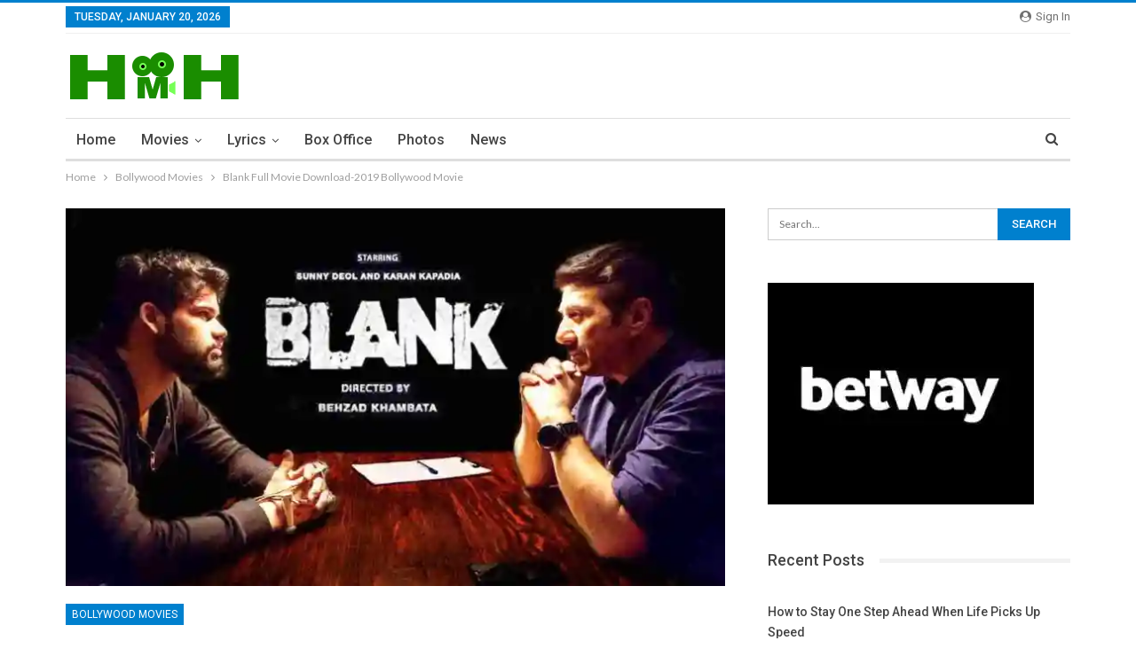

--- FILE ---
content_type: text/html; charset=UTF-8
request_url: https://hdmediahub.co/blank-full-movie-download-bollywood/
body_size: 28052
content:
<!DOCTYPE html> <!--[if IE 8]>
	<html class="ie ie8" lang="en-US"> <![endif]--> <!--[if IE 9]>
	<html class="ie ie9" lang="en-US"> <![endif]--> <!--[if gt IE 9]><!-->
<html lang="en-US"> <!--<![endif]--><head><meta charset="UTF-8"><meta http-equiv="X-UA-Compatible" content="IE=edge"><meta name="viewport" content="width=device-width, initial-scale=1.0"><link rel="pingback" href="https://hdmediahub.co/xmlrpc.php"/><meta name='robots' content='index, follow, max-image-preview:large, max-snippet:-1, max-video-preview:-1' /><style>img:is([sizes="auto" i],[sizes^="auto," i]){contain-intrinsic-size:3000px 1500px}</style><title>Blank Full Movie Download | Watch Blank Full movie Online</title><style id="rocket-critical-css">.aligncenter{clear:both}:root{--swiper-theme-color:#007aff}:root{--swiper-navigation-size:44px}:root{--jp-carousel-primary-color:#fff;--jp-carousel-primary-subtle-color:#999;--jp-carousel-bg-color:#000;--jp-carousel-bg-faded-color:#222;--jp-carousel-border-color:#3a3a3a}#jp-relatedposts{display:none;padding-top:1em;margin:1em 0;position:relative;clear:both}.jp-relatedposts:after{content:'';display:block;clear:both}#jp-relatedposts h3.jp-relatedposts-headline{margin:0 0 1em 0;display:inline-block;float:left;font-size:9pt;font-weight:700;font-family:inherit}#jp-relatedposts h3.jp-relatedposts-headline em:before{content:"";display:block;width:100%;min-width:30px;border-top:1px solid #dcdcde;border-top:1px solid rgba(0,0,0,.2);margin-bottom:1em}#jp-relatedposts h3.jp-relatedposts-headline em{font-style:normal;font-weight:700}html{font-family:sans-serif;-ms-text-size-adjust:100%;-webkit-text-size-adjust:100%}body{margin:0}article,aside,header,main,nav,section{display:block}a{background-color:transparent}b{font-weight:700}h1{font-size:2em;margin:.67em 0}img{border:0}input{color:inherit;font:inherit;margin:0}input[type=submit]{-webkit-appearance:button}input::-moz-focus-inner{border:0;padding:0}input{line-height:normal}input[type=checkbox]{box-sizing:border-box;padding:0}input[type=search]{-webkit-appearance:textfield;-moz-box-sizing:content-box;-webkit-box-sizing:content-box;box-sizing:content-box}input[type=search]::-webkit-search-cancel-button,input[type=search]::-webkit-search-decoration{-webkit-appearance:none}*{-webkit-box-sizing:border-box;-moz-box-sizing:border-box;box-sizing:border-box}:after,:before{-webkit-box-sizing:border-box;-moz-box-sizing:border-box;box-sizing:border-box}html{font-size:10px}body{font-family:"Helvetica Neue",Helvetica,Arial,sans-serif;font-size:14px;line-height:1.42857143;color:#333;background-color:#fff}input{font-family:inherit;font-size:inherit;line-height:inherit}a{color:#444;text-decoration:none}img{vertical-align:middle}.h1,h1,h3{font-family:inherit;font-weight:500;line-height:1.1;color:inherit}.h1,h1,h3{margin-top:20px;margin-bottom:10px}.h1,h1{font-size:36px}h3{font-size:24px}p{margin:0 0 10px}ul{margin-top:0;margin-bottom:10px}ul ul{margin-bottom:0}.container{margin-right:auto;margin-left:auto;padding-left:15px;padding-right:15px}@media (min-width:768px){.container{width:750px}}@media (min-width:992px){.container{width:970px}}@media (min-width:1200px){.container{width:1170px}}.row{margin-left:-15px;margin-right:-15px}.col-sm-4,.col-sm-8,.col-xs-12{position:relative;min-height:1px;padding-left:15px;padding-right:15px}.col-xs-12{float:left}.col-xs-12{width:100%}@media (min-width:768px){.col-sm-4,.col-sm-8{float:left}.col-sm-8{width:66.66666667%}.col-sm-4{width:33.33333333%}}label{display:inline-block;max-width:100%;margin-bottom:5px;font-weight:700}input[type=search]{-webkit-box-sizing:border-box;-moz-box-sizing:border-box;box-sizing:border-box}input[type=checkbox]{margin:4px 0 0;line-height:normal}input[type=search]{-webkit-appearance:none}.fade{opacity:0}.tab-content>.tab-pane{display:none;visibility:hidden}.modal{display:none;overflow:hidden;position:fixed;top:0;right:0;bottom:0;left:0;z-index:1040;-webkit-overflow-scrolling:touch;outline:0}.modal.fade .modal-dialog{-webkit-transform:translate(0,-25%);-ms-transform:translate(0,-25%);-o-transform:translate(0,-25%);transform:translate(0,-25%)}.modal-dialog{position:relative;width:auto;margin:10px}.modal-content{position:relative;background-color:#fff;border:1px solid #999;border:1px solid rgba(0,0,0,.2);border-radius:6px;-webkit-box-shadow:0 3px 9px rgba(0,0,0,.5);box-shadow:0 3px 9px rgba(0,0,0,.5);background-clip:padding-box;outline:0}.modal-body{position:relative;padding:15px}@media (min-width:768px){.modal-dialog{width:600px;margin:30px auto}.modal-content{-webkit-box-shadow:0 5px 15px rgba(0,0,0,.5);box-shadow:0 5px 15px rgba(0,0,0,.5)}}.clearfix:after,.clearfix:before,.container:after,.container:before,.row:after,.row:before{content:" ";display:table}.clearfix:after,.container:after,.row:after{clear:both}@-ms-viewport{width:device-width}@media (max-width:767px){.hidden-xs{display:none!important}}.bs-pinning-wrapper{position:relative}.bs-pinning-block{left:0;right:0;top:0;z-index:9980;position:fixed!important}.bs-pinning-block.normal{position:inherit!important}@font-face{font-family:'FontAwesome';src:url("https://hdmediahub.b-cdn.net/wp-content/themes/publisher/includes/libs/better-framework/assets/fonts/fontawesome-webfont.eot?v=4.7.0");src:url("https://hdmediahub.b-cdn.net/wp-content/themes/publisher/includes/libs/better-framework/assets/fonts/fontawesome-webfont.eot?#iefix&v=4.7.0") format('embedded-opentype'),url("https://hdmediahub.b-cdn.net/wp-content/themes/publisher/includes/libs/better-framework/assets/fonts/fontawesome-webfont.woff2?v=4.7.0") format('woff2'),url("https://hdmediahub.b-cdn.net/wp-content/themes/publisher/includes/libs/better-framework/assets/fonts/fontawesome-webfont.woff?v=4.7.0") format('woff'),url("https://hdmediahub.b-cdn.net/wp-content/themes/publisher/includes/libs/better-framework/assets/fonts/fontawesome-webfont.ttf?v=4.7.0") format('truetype'),url("https://hdmediahub.b-cdn.net/wp-content/themes/publisher/includes/libs/better-framework/assets/fonts/fontawesome-webfont.svg?v=4.7.0#fontawesomeregular") format('svg');font-weight:normal;font-style:normal}.fa{display:inline-block;font:normal normal normal 14px/1 FontAwesome;font-size:inherit;text-rendering:auto;-webkit-font-smoothing:antialiased;-moz-osx-font-smoothing:grayscale}.fa-fw{width:1.28571429em;text-align:center}.fa-spin{-webkit-animation:fa-spin 2s infinite linear;animation:fa-spin 2s infinite linear}@-webkit-keyframes fa-spin{0%{-webkit-transform:rotate(0deg);transform:rotate(0deg)}100%{-webkit-transform:rotate(359deg);transform:rotate(359deg)}}@keyframes fa-spin{0%{-webkit-transform:rotate(0deg);transform:rotate(0deg)}100%{-webkit-transform:rotate(359deg);transform:rotate(359deg)}}.fa-search:before{content:"\f002"}.fa-close:before{content:"\f00d"}.fa-refresh:before{content:"\f021"}.fa-arrow-up:before{content:"\f062"}.fa-plus:before{content:"\f067"}.fa-twitter:before{content:"\f099"}.fa-facebook:before{content:"\f09a"}.fa-pinterest:before{content:"\f0d2"}.fa-angle-left:before{content:"\f104"}.fa-angle-down:before{content:"\f107"}.fa-google:before{content:"\f1a0"}.fa-support:before{content:"\f1cd"}.fa-share-alt:before{content:"\f1e0"}.fa-whatsapp:before{content:"\f232"}.fa-reddit-alien:before{content:"\f281"}.fa-envelope-open:before{content:"\f2b6"}.fa-user-circle:before{content:"\f2bd"}body{font:14px/1.7 Lato,sans-serif;color:#5f6569;-webkit-text-size-adjust:100%;text-rendering:optimizeLegibility;font-size-adjust:auto}.heading-typo,.site-header .site-branding .logo,h1,h3{color:#2d2d2d}h1,h3{line-height:1.3}h1{font-size:34px}h3{font-size:25px}a{text-decoration:none}input[type=password],input[type=search],input[type=text]{height:36px;width:100%;padding:6px 12px;font-size:14px;line-height:1.42857143;color:#555;background-color:#fff;background-image:none;border:1px solid #ccc;border-radius:0;-webkit-box-shadow:inset 0 1px 1px rgba(0,0,0,.075);box-shadow:inset 0 1px 1px rgba(0,0,0,.075)}input[type=submit]{border:none;color:#fff;border-radius:0;outline:0;height:auto;line-height:1.4;padding:8px 12px;vertical-align:middle;text-transform:uppercase!important;max-width:100%;white-space:normal}ul.menu{padding:0;margin:0;list-style:none}ul.menu a{text-decoration:none}ul.menu ul{list-style:none;padding:0;margin:0}ul.menu>li{float:left}ul.menu li>a{position:relative}ul.menu>li .sub-menu{background-color:#eee;position:absolute;top:102%;top:calc(100%+1px);z-index:100;width:200px}ul.menu li.menu-item-has-children>a:after{display:inline-block;font-family:FontAwesome;font-style:normal;font-weight:400;line-height:26px;-webkit-font-smoothing:antialiased;-moz-osx-font-smoothing:grayscale;content:'\f107';margin-left:6px;font-size:13px}ul.menu .sub-menu>li>a{display:block;border-bottom:1px solid rgba(0,0,0,.04)}ul.menu .sub-menu>li:last-child a{border-bottom:none!important}ul.menu .sub-menu{z-index:-1;display:none;visibility:hidden}ul.menu.bsm-initialized .sub-menu{display:block}ul.menu.bsm-initialized li.bsm-leave>.sub-menu{display:none}ul.menu.bsm-initialized li.menu-item-has-children.better-anim-fade>.sub-menu{opacity:0}.site-header .content-wrap{overflow:visible!important}.site-header>.header-inner>.content-wrap>.container{position:relative}.site-header .site-branding{margin:0}.site-header .site-branding .logo{margin:0;line-height:0;font-size:50px}.site-header .site-branding .logo img{max-width:100%}.site-header .site-branding .logo .site-title{display:none}.site-header>.header-inner .row-height{display:table;table-layout:fixed;width:100%}.site-header>.header-inner .logo-col{display:table-cell;float:none;height:100%;vertical-align:middle}.site-header .header-inner .row{position:relative}.site-header .menu-action-buttons{position:absolute;top:0;bottom:0;right:0;width:35px;z-index:99}.header-style-2.site-header.boxed .menu-action-buttons{bottom:-3px}.site-header .menu-action-buttons.width-1{width:40px}.site-header .menu-action-buttons>div{min-width:24px;display:inline-block;float:right;height:100%;text-align:right;position:relative}.site-header .menu-action-buttons>div.close{opacity:1}.site-header .menu-action-buttons .search-container{z-index:1;min-width:37px}.site-header .search-container .search-handler{position:absolute;right:3px;top:50%;margin-top:-15px;z-index:100;width:26px;height:26px;line-height:26px;text-align:center;display:inline-block;font-size:15px;color:#434343}.site-header .search-container .search-box{display:none;position:absolute;right:0;top:0;padding:0 36px 0 0;z-index:99;height:100%;width:100%;text-align:center}.site-header .search-container .search-box .search-form .search-field{border:none;width:100%;height:45px;background:0 0;line-height:45px;font-size:14px;color:#434343}.site-header .search-container .search-box .search-form input[type=submit]{display:none}.main-menu>li{margin-right:10px}.main-menu>li>a{line-height:48px;display:inline-block;padding:0 12px}.main-menu .sub-menu>li>a{padding:0 16px 0 10px;line-height:40px}.main-menu.menu>li .sub-menu{width:210px;background-color:#fff;-webkit-box-shadow:0 7px 7px rgba(0,0,0,.15);-moz-box-shadow:0 7px 7px rgba(0,0,0,.15);box-shadow:0 7px 7px rgba(0,0,0,.15)}.main-menu.menu .sub-menu li>a{line-height:1.7;padding:8px 16px}.main-menu.menu .sub-menu>li{position:relative}.main-menu.menu .sub-menu>li,.main-menu.menu .sub-menu>li>a{color:#434343}.main-menu.menu .sub-menu>li>a{border-bottom:1px solid rgba(0,0,0,.04)}.main-menu.menu>li>a:before{content:'';display:block;width:20%;height:3px;position:absolute;bottom:0;left:50%;transform:translateX(-50%);visibility:hidden}.main-menu.menu>li.current-menu-parent>a:before{width:100%;visibility:visible}.top-menu>li{line-height:25px;margin-right:15px}.top-menu.menu li{position:relative}.top-menu.menu li>a{color:#707070}.top-menu.menu>li .sub-menu{width:180px;background-color:#222}.top-menu.menu .bs-pretty-tabs-elements.sub-menu{opacity:0;padding:0!important;border:none!important;left:-15px;top:114%!important}.main-menu-wrapper{position:relative;margin-left:auto;margin-right:auto}.main-menu-wrapper .main-menu-container{position:relative}.site-header.boxed .main-menu-wrapper .main-menu-container{border-top:1px solid #dedede;border-bottom:3px solid #dedede;background:#fff}ul.menu>li .sub-menu{top:107%;top:calc(100%+3px)}.site-header.header-style-2 .header-inner{padding:20px 0}.site-header.header-style-2 .main-menu.menu{height:68px;overflow-y:hidden;margin-bottom:-3px;padding-top:20px;margin-top:-20px}.site-header.header-style-2 .main-menu.menu>li{float:left;display:inline-block;margin:0 5px 0 0}.site-header.header-style-2 .main-menu.menu .sub-menu{text-align:left}.site-header.header-style-2 .main-menu-wrapper.menu-actions-btn-width-1 .main-menu-container{padding-right:40px}@media only screen and (max-width:992px){.main-menu>li{margin-right:10px}.main-menu>li>a{padding:0 4px}}.rh-header{display:none;min-width:300px}.rh-header .rh-container{background-color:#222}@media only screen and (max-width:700px){body .site-header{display:none}.rh-header{display:block}}.rh-header .menu-container{float:right}.rh-header .menu-container .menu-handler{color:#fff;width:54px;height:54px;text-align:center;display:inline-block;font-size:18px;background-color:rgba(255,255,255,.05);position:relative;border-left:1px solid rgba(0,0,0,.07)}.rh-header .menu-container .menu-handler .lines{display:inline-block;width:22px;height:2px;background:#ecf0f1;position:relative;margin-top:25.5px}.rh-header .menu-container .menu-handler .lines:after,.rh-header .menu-container .menu-handler .lines:before{display:inline-block;width:22px;height:2px;background:#ecf0f1;position:absolute;left:0;content:''}.rh-header .menu-container .menu-handler .lines:before{top:8px}.rh-header .menu-container .menu-handler .lines:after{top:-8px}.rh-cover .rh-c-m .resp-menu li{display:block;line-height:46px;float:none;position:relative}.rh-cover .rh-c-m .resp-menu li>a{padding:0 0 0 3px;color:#fff;display:block;position:relative;font-size:14px;border-bottom:none}.rh-cover .rh-c-m .resp-menu>li>a{border-bottom:2px solid rgba(255,255,255,.05)}.rh-cover .rh-c-m .resp-menu .children-button{position:absolute;right:0;top:11px;line-height:24px;width:24px;height:24px;text-align:center;color:silver;border-radius:50%;opacity:.5}.rh-cover .rh-c-m .resp-menu .children-button:after,.rh-cover .rh-c-m .resp-menu .children-button:before{content:'';position:absolute;top:11px;right:6px;width:11px;height:2px;display:inline-block;background:#fff}.rh-cover .rh-c-m .resp-menu .children-button:after{transform:rotate(90deg)}.rh-cover .rh-c-m .resp-menu li.menu-item-has-children>a:after{display:none}.rh-cover .rh-c-m .resp-menu .sub-menu{display:none;visibility:visible;opacity:1!important;transform:none!important;animation-name:none!important;position:relative;top:inherit!important;left:inherit!important;right:auto!important;background-color:transparent;width:100%;margin-top:1px;z-index:1}.rh-cover .rh-c-m .resp-menu .sub-menu>li:last-child>a{border-bottom:2px solid rgba(255,255,255,.04)!important}.rh-cover .rh-c-m .resp-menu .sub-menu>li>a{font-size:13px}.rh-cover .rh-c-m .resp-menu .sub-menu{padding-left:22px}.rh-cover .rh-c-m .resp-menu li li{line-height:28px}.rh-cover .rh-c-m .resp-menu .sub-menu>li:last-child>a{padding-bottom:8px;margin-bottom:5px}.rh-cover .search-form{margin-top:35px;position:relative}.rh-cover .search-form input[type=search]{margin:0;background:rgba(255,255,255,.2);color:#fff;border:none;border-radius:3px;box-shadow:none;float:none;webkit-backface-visibility:hidden;backface-visibility:hidden}.rh-cover .search-form input[type=submit]{content:"\f002";position:absolute;right:0;top:0;display:inline-block;font:normal normal normal 14px/1 FontAwesome;text-rendering:auto;-webkit-font-smoothing:antialiased;-moz-osx-font-smoothing:grayscale;color:#fff;font-size:16px;background:0 0!important}.rh-cover .search-form ::-webkit-input-placeholder{color:#fff}.rh-cover .search-form ::-moz-placeholder{color:#fff}.rh-cover .search-form :-ms-input-placeholder{color:#fff}.rh-cover .search-form :-moz-placeholder{color:#fff}.rh-header .logo-container{padding:0 0 0 15px;line-height:54px;height:54px}.rh-header .logo-container.rh-img-logo{font-size:0}.rh-header .logo-container img{max-height:80%;max-width:80%}.rh-header .logo-container a{color:#fff}.rh-cover{position:fixed;top:0;left:-99%;z-index:9999;width:100%;visibility:hidden;overflow:auto;background:#191919;height:101%;height:calc(100%+1px)}.noscroll{overflow:hidden}@media (max-width:767px){body{background-color:#f3f3f3!important}.main-wrap{background-color:#fff;overflow:auto;margin:auto;width:100%}}.rh-cover.gr-5{background-image:-moz-linear-gradient(85deg,#0a58c0 0,#00ade1 100%);background-image:-webkit-linear-gradient(85deg,#0a58c0 0,#00ade1 100%);background-image:-ms-linear-gradient(85deg,#0a58c0 0,#00ade1 100%)}.rh-cover:before{height:60px;content:'';width:100%;position:absolute;background-color:#fff;opacity:.08;box-shadow:0 0 32px 0 #000;z-index:-1}.rh-cover .rh-close{width:20px;height:20px;position:absolute;right:25px;display:inline-block;top:21px;z-index:10}.rh-cover .rh-close:after,.rh-cover .rh-close:before{content:'';width:2px;height:18px;position:absolute;left:50%;margin-left:-1px;top:50%;margin-top:-10px;opacity:.65;background:#fff;transform:rotate(45deg);border-radius:5px}.rh-cover .rh-close:after{-webkit-transform:rotate(-45deg);-moz-transform:rotate(-45deg);transform:rotate(-45deg)}.rh-cover .rh-panel{padding:27px;position:absolute;top:0;left:0;width:100%}.rh-cover .rh-panel.rh-p-u{display:none}.rh-cover .rh-p-h{line-height:60px;margin:-27px -27px 20px;padding:0 23px;font-size:14px;color:#fff;height:60px;position:relative}.rh-cover .rh-p-h .user-login{padding-left:40px;position:relative}.rh-cover .rh-p-h .user-login .user-avatar{border:2px solid rgba(255,255,255,.16);border-radius:50%;overflow:hidden;width:30px;height:30px;line-height:30px;display:inline-block;vertical-align:middle;position:absolute;top:50%;margin-top:-15px;left:0;text-align:center}.rh-cover .rh-p-h .user-login .user-avatar .fa{font-size:23px;position:absolute;top:0;left:0;line-height:26px;width:100%}.rh-cover .rh-back-menu{width:30px;height:30px;display:inline-block;position:absolute;top:50%;margin-top:-15px;opacity:.65}.rh-cover .rh-back-menu:after,.rh-cover .rh-back-menu:before{content:'';display:inline-block;position:absolute;width:10px;height:2px;background:#fff;top:10px;left:6px;border-radius:10px}.rh-cover .rh-back-menu:before{transform:rotate(-40deg)}.rh-cover .rh-back-menu:after{transform:rotate(40deg);top:16px;left:6px}.rh-cover .rh-back-menu i{width:17px;height:2px;display:inline-block;background:#fff;position:absolute;top:13px;left:7px;border-radius:15px}.rh-cover .bs-login-shortcode{background:0 0;padding:0!important;margin:25px 0 0!important;border:none!important;box-shadow:none}.rh-cover .bs-login .login-header,.rh-cover .bs-login .login-header .login-icon{color:#fff}.rh-cover .bs-login input[type=password],.rh-cover .bs-login input[type=text]{background:rgba(255,255,255,.2);border:none;color:#fff;box-shadow:none;-webkit-backface-visibility:hidden}.rh-cover .bs-login input[type=password]::-webkit-input-placeholder,.rh-cover .bs-login input[type=text]::-webkit-input-placeholder{color:rgba(255,255,255,.55)}.rh-cover .bs-login input[type=password]::-moz-placeholder,.rh-cover .bs-login input[type=text]::-moz-placeholder{color:rgba(255,255,255,.55)}.rh-cover .bs-login input[type=password]:-ms-input-placeholder,.rh-cover .bs-login input[type=text]:-ms-input-placeholder{color:rgba(255,255,255,.55)}.rh-cover .bs-login input[type=password]:-moz-placeholder,.rh-cover .bs-login input[type=text]:-moz-placeholder{color:rgba(255,255,255,.55)}.rh-cover .bs-login .remember-checkbox+.remember-label{color:rgba(255,255,255,.4)}.rh-cover .bs-login .remember-label{background-image:url("[data-uri]")}.rh-cover .bs-login .go-login-panel,.rh-cover .bs-login .go-reset-panel{color:rgba(255,255,255,.5)}.rh-cover .bs-login .bs-login-reset-panel .login-header .login-icon{color:#fff}.rh-cover .bs-login .bs-login-reset-panel .login-btn,.rh-cover .bs-login .login-btn{background:#fff!important;color:#000;-webkit-backface-visibility:hidden}.main-menu .bs-pretty-tabs-container .bs-pretty-tabs-elements{padding:0;border:none;right:auto;left:auto}.main-menu .bs-pretty-tabs-container{position:inherit}.topbar{height:35px;overflow:hidden}.topbar.use-pretty-tabs{z-index:99999;position:relative;height:auto;overflow:visible}.topbar ul.menu>li .sub-menu{top:100%}.topbar .topbar-inner{padding:4px 0}.topbar .section-links{float:right}.topbar.topbar-style-1 .section-menu{height:26px}.topbar.topbar-style-1 .section-menu{max-width:80%}.site-header.boxed .topbar .topbar-inner{border-bottom:1px solid #efefef;border-bottom:1px solid rgba(0,0,0,.07)}.topbar .topbar-date{color:#fff;display:inline-block;padding:3px 10px;line-height:18px;position:relative;top:-1px}.topbar .topbar-sign-in{float:right;height:24px;line-height:24px}.topbar .topbar-sign-in .fa{margin-right:2px}body{background:#fff;text-decoration-skip:ink}.main-wrap{margin:0 auto}.content-wrap,.main-wrap,main.content-container{position:relative}body.full-width .main-wrap.content-main-wrap{overflow:hidden}body.active-top-line{border-top:3px solid transparent}.main-wrap .container{width:100%}body.full-width .main-wrap{width:100%}.container{margin-right:auto;margin-left:auto;padding-left:25px;padding-right:25px;width:100%;max-width:1180px}@media only screen and (max-width:992px){.container{padding-left:20px;padding-right:20px}}@media only screen and (max-width:480px){.container{padding-left:15px;padding-right:15px}.col-sm-4,.col-sm-8,.col-xs-12{padding-left:15px!important;padding-right:15px!important}}.content-wrap{margin:0 auto;padding:0;min-width:300px}.container{width:100%}@media only screen and (max-width:668px){.layout-2-col{margin-top:20px!important}}.term-badges .term-badge{display:inline-block;line-height:0}.term-badges a{color:#8b8b8b;padding:0 0 4px}.term-badges.floated a{padding:2px 7px;color:#fff;margin-right:3px;margin-bottom:3px;display:inline-block;line-height:1.7;max-width:150px;white-space:nowrap;overflow:hidden;text-overflow:ellipsis;vertical-align:top}.term-badges.floated{position:absolute;top:0;left:0;z-index:1;line-height:0;font-size:0}.img-holder{position:relative;width:80px;display:inline-block;float:left;margin-right:15px}.bs-ll-a .img-holder:before{opacity:1;background-color:#e9ebee;background-image:linear-gradient(to left,#e9ebee 0,#f4f5f6 20%,#e9ebee 40%,#e9ebee 100%);background-repeat:no-repeat;background-size:1000px 900px;-webkit-animation:bs-lazy-anim 1s infinite linear forwards;-moz-animation:bs-lazy-anim 1s infinite linear forwards;animation:bs-lazy-anim 1.01s infinite linear forwards}@-webkit-keyframes bs-lazy-anim{from{background-position:-800px 0}to{background-position:400px 0}}@keyframes bs-lazy-anim{from{background-position:-800px 0}to{background-position:400px 0}}.img-holder:before{display:block;content:" ";width:100%;padding-top:70%}.search-field::-ms-clear{display:none}.modal{z-index:99999}.search-form input[type=search]{float:left;height:38px;line-height:38px;margin-right:8px;font-size:12px;box-shadow:none}.search-form input[type=submit]{height:38px}.post-meta{padding-top:2px;font-style:inherit}.post-meta .time{margin-right:10px}.post-meta .post-author-avatar img{margin-right:5px;margin-top:-2px}.post-meta>span:last-child{margin-right:0!important}.container{margin-right:auto!important;margin-left:auto!important}.listing .listing-item{min-height:0}.listing.scolumns-3 .listing-item{width:33.3333%;float:left}.listing.scolumns-3 .listing-item:nth-child(3n-2){padding-right:12px;clear:left}@media only screen and (max-width:600px){.listing.scolumns-3 .listing-item{width:50%;float:left}.listing.scolumns-3 .listing-item:nth-child(even){padding-right:0;padding-left:12px;clear:none}}@media only screen and (max-width:320px){.listing.scolumns-3 .listing-item{width:100%!important;padding-left:0!important;padding-right:0!important;clear:none!important}}.listing-item-tb-2{margin-bottom:20px;position:relative}.listing-item-tb-2 .term-badges.floated{left:0}.listing-item-tb-2 .item-inner{position:relative}.listing-item-tb-2 .title{margin:0}.listing-item-tb-2 .title a{color:inherit}.listing-item-tb-2 .featured{margin-bottom:10px;line-height:0;position:relative}.listing-item-tb-2 .img-holder{width:100%;margin-right:0;float:none;display:block}.listing-item-tb-2 .img-holder:before{padding-top:70%}.widget ul{padding-left:20px;margin-bottom:0}.widget li{margin-bottom:7px}.widget img{max-width:100%;height:auto}.widget.widget_recent_entries ul{list-style:none;padding-left:0;margin-bottom:0}.widget.widget_recent_entries ul li{border-bottom:1px solid #f5f5f5;border-bottom:1px solid rgba(0,0,0,.06);margin-bottom:8px;padding-bottom:8px}.widget.widget_recent_entries li a{font-size:14px}.widget.widget_search .search-form{position:relative}.widget.widget_search .search-form input[type=search]{width:100%;padding-right:20%;margin:0;line-height:36px;height:36px}.widget.widget_search .search-form .search-submit{position:absolute;right:0;top:0;line-height:36px;height:36px;padding:0 16px}.section-heading{margin:0 0 15px;font-size:16px;line-height:20px;position:relative}.section-heading .h-text,.section-heading:after{display:inline-block}.section-heading:after{background:rgba(0,0,0,.08);content:'';height:4px;position:absolute;top:0;left:0;width:100%}.section-heading .h-text{position:relative;z-index:1}.section-heading .other-link{float:right;outline:0}.section-heading .other-link .h-text{margin-left:0;color:#484848;font-weight:400;text-transform:capitalize;font-size:82%;padding:4px 0 4px 14px}.section-heading.sh-t1:after{top:50%;left:0;height:5px;margin-top:-2.5px;width:100%;background:rgba(0,0,0,.05)}.section-heading.sh-t1 .h-text{display:inline-block;padding:4px 17px 4px 0;color:#444;background:#fff}.section-heading.sh-t1 .other-link .h-text{padding:4px 4px 4px 17px!important;background:#fff}.section-heading.sh-t1 .bs-pretty-tabs-container{background:#fff}.section-heading.multi-tab.sh-t1 .bs-pretty-tabs-container{padding-left:0}.post-related .listing-item .title{font-size:15px;line-height:1.4}.post-related .include-last-mobile .listing-item:last-child{display:none}@media only screen and (max-width:600px){.post-related .include-last-mobile .listing-item:last-child{display:block}}.single-post-content .term-badges.floated a{max-width:auto}.post-meta.single-post-meta,.post-meta.single-post-meta a{color:#3a3a3a}.post-meta.single-post-meta .post-author-avatar,.post-meta.single-post-meta .time{float:none;margin:0 12px 0 0;white-space:nowrap;line-height:26px;display:inline-block}.post-meta.single-post-meta>a+span:before{content:' ';display:inline-block;width:9px;margin-right:12px;height:1px;background:rgba(0,0,0,.23);vertical-align:middle}.post-meta.single-post-meta b{color:#4d4d4d;margin-left:2px}.post-meta.single-post-meta .post-author-a.post-author-avatar .avatar{border-radius:50%;margin:0}.post-meta.single-post-meta .post-author-a.post-author-avatar .avatar+.post-author-name{margin-left:7px}.post-meta.single-post-meta .post-author-name{text-transform:capitalize!important;max-width:150px;white-space:nowrap;overflow:hidden;text-overflow:ellipsis;display:inline-block;vertical-align:middle}.post-meta.single-post-meta .post-author-a,.post-meta.single-post-meta .time{color:rgba(0,0,0,.44)}.single-post-title{line-height:1.3}.single-featured{text-align:center;display:block;margin:0 0 20px;line-height:0;position:relative}.single-featured img{max-width:100%;height:auto!important}.single-post-share{list-style:none;padding:0;font-size:0}.single-post-share.top-share{margin-bottom:10px}.single-post-share .post-share-btn{background:#fff;border:1px solid #e2e2e2;line-height:30px;display:inline-block;padding:0 5px;border-radius:30px;font-size:12px;color:#4d4d4d;margin-right:8px;margin-bottom:9px;vertical-align:top}.single-post-share .post-share-btn .bf-icon,.single-post-share .post-share-btn .text{line-height:30px;vertical-align:top}.single-post-share .post-share-btn .text{font-size:12px}.single-post-share .post-share-btn .bf-icon{font-size:15px;margin:0 3px}.single-post-share .share-handler{float:left;position:relative}.share-handler-wrap{overflow:hidden;height:33px}.share-handler-wrap.bs-pretty-tabs-initialized{height:auto!important}.post-share .post-share-btn-group{overflow:hidden;float:right;margin-bottom:10px}.post-share .bs-pretty-tabs-container{float:left}.post-share .bs-pretty-tabs-elements{display:none!important}.single-post-share ul{list-style:none;margin:0;padding:0;display:inline-block}.single-post-share .social-item{margin:0 6px 4px 0;float:left}.single-post-share .social-item a{line-height:30px;min-width:30px;display:inline-block;padding:0 0;border-radius:30px;font-size:14px;color:#fff;overflow:hidden;text-align:center}.single-post-share .social-item a .bf-icon,.single-post-share .social-item a .item-title{line-height:30px;vertical-align:top;color:#fff;display:inline-block}.single-post-share .social-item a .item-title{margin-left:6px}.single-post-share .social-item a .bf-icon{font-size:16px}.single-post-share .social-item.whatsapp .bf-icon{font-size:16px;font-weight:700}.single-post-share .social-item.facebook a{background-color:#2d5f9a;color:#133d6d}.single-post-share .social-item.twitter a{background-color:#53c7ff;color:#2e86b1}.single-post-share .social-item.google_plus a{background-color:#d93b2b;color:#9a2317}.single-post-share .social-item.pinterest a{background-color:#a41719;color:#670d0e}.single-post-share .social-item.email a{background-color:#444;color:#313131}.single-post-share .social-item.reddit a{background-color:#ff4500;color:#bb3200}.single-post-share .social-item.whatsapp a{background-color:#00e676;color:#02a252}.single-post-share .social-item .bf-icon{vertical-align:middle}.single-post-share .social-item.whatsapp{display:none}@media only screen and (max-width:780px){.single-post-share .social-item.whatsapp{display:inline-block}}@media only screen and (max-width:540px){.post-share .post-share-btn-group{float:left}.share-handler-wrap{clear:both}}@media only screen and (max-width:420px){.single-post-share .post-share-btn{margin-bottom:4px!important}}.post-share .share-handler:after,.post-share .share-handler:before{border:solid 6px transparent;content:" ";height:0;width:0;position:absolute;top:50%;right:-12px;border-left-color:#d7d7d7;margin-top:-6px}.post-share .share-handler:after{border:solid 5px transparent;border-left-color:#fff;right:-10px;margin-top:-5px}.post-share.style-1 .share-handler:after,.post-share.style-1 .share-handler:before{display:none}.post-share .post-share-btn,.post-share .social-item a{border-radius:3px;padding:0 5px}.post-share .item-title{font-weight:400;padding:0}.post-share .item-title{font-size:12px}.post-share.style-1 .social-item.has-title a{padding:0 11px}.post-share.style-1 .bs-pretty-tabs-more,.post-share.style-1 .share-handler,.post-share.style-1 .social-item a{border-radius:30px}.post-share.style-1 .bs-pretty-tabs-more{min-width:30px;height:30px;line-height:30px}.post-share .bs-pretty-tabs-more{color:#afafaf}.single-post-share.top-share.style-1{margin-bottom:7px}.post-share.style-1 .share-handler{padding:0 10px}.single-post-share .social-item{margin-bottom:8px}.post-template-10 .post-header-inner{padding:0;margin-bottom:20px;position:relative;overflow:hidden}.post-template-10 .single-post-title{margin:0 0 13px}.post-template-10 .post-header-inner .term-badges.floated{position:relative;top:auto;left:auto;right:auto;bottom:auto;margin-bottom:15px}@media only screen and (max-width:780px){.post-template-10 .post-header-inner{margin-top:0;padding-top:0}}.entry-content{font-size:14px;line-height:1.6;color:#4a4a4a;padding-bottom:20px}.entry-content p{margin-bottom:17px}.entry-content img{max-width:100%;height:auto}.entry-content img.aligncenter{display:block;margin:15px auto 25px}.entry-content>:last-child{margin-bottom:0}.back-top{color:#fff;width:40px;height:40px;position:fixed;bottom:10px;right:10px;text-align:center;line-height:42px;z-index:999;opacity:0;visibility:hidden;font-size:16px;-webkit-box-shadow:0 1px 2px 0 rgba(0,0,0,.09);-moz-box-shadow:0 1px 2px 0 rgba(0,0,0,.09);box-shadow:0 1px 2px 0 rgba(0,0,0,.09)}.bs-pagination-wrapper{position:relative}.bs-pretty-tabs-container{position:relative;display:inline-block;float:right;text-align:center;z-index:2}.bs-pretty-tabs-container .bs-pretty-tabs-more{z-index:3;position:relative}.bs-pretty-tabs-container .bs-pretty-tabs-elements{position:absolute;top:100%;right:0;background:#fff;z-index:2;white-space:nowrap;border:1px solid #d8d8d8;display:none;padding:5px;min-width:160px}.bs-pretty-tabs .bs-pretty-tabs-more.other-link .h-text{position:relative;padding:3px 10px;border:1px solid transparent}.bs-pretty-tabs .bs-pretty-tabs-container .bs-pretty-tabs-more.other-link .h-text .fa{margin-left:3px}.section-heading.multi-tab .other-link{opacity:0;position:absolute}.section-heading.multi-tab .bs-pretty-tabs-container{padding-left:10px}.bs-pretty-tabs.bs-pretty-tabs-initialized .other-link{opacity:1;position:relative}.search-container{position:relative}.search-preview{display:none;border:1px solid #dedede;position:absolute;top:100%;width:100%;background:#fff;-webkit-box-shadow:0 7px 7px 0 rgba(0,0,0,.1);-moz-box-shadow:0 7px 7px 0 rgba(0,0,0,.1);box-shadow:0 7px 7px 0 rgba(0,0,0,.1);font-weight:400;color:#383838;line-height:1;z-index:99;text-align:left}.search-preview [data-section-name]{max-height:310px}.search-preview .clean-title{font-size:16px;margin-bottom:15px}.ajax-search-results{background:inherit}.ajax-search-no-product .ajax-ajax-posts-list{padding:21px;position:relative}.ajax-search-loading{display:block;text-align:center;color:#a6a6a6}.ajax-ajax-posts-list{overflow:hidden;background:inherit;display:table-cell}.ajax-ajax-posts-list .ajax-search-loading{position:absolute;top:50%;left:0;right:0;margin-top:0;height:18px;line-height:18px;font-size:14px;color:#afafaf}.ajax-taxonomy-list .ajax-search-loading{position:absolute;top:50%;left:0;right:0;margin-top:0;height:18px;line-height:18px;font-size:14px;color:#afafaf}.ajax-taxonomy-list{background:#fbfbfb;border-left:1px solid #e2e2e2;display:table-cell;overflow:hidden;width:30%;padding:25px}.ajax-search-results{display:table-row}.ajax-search-results-wrapper{display:table;background:inherit;width:100%;height:350px}.ajax-search-results:after{content:' ';display:block;position:absolute;top:-1px;left:-1px;right:-1px;height:3px}.ajax-categories-columns{background:inherit;margin-bottom:30px}.ajax-tags-columns{background:inherit}.ajax-search-no-product .ajax-taxonomy-list>div{width:100%;float:none;background:inherit;height:152px;margin-bottom:0;position:relative}.ajax-search-no-product .ajax-taxonomy-list{width:100%}.ajax-search-no-product .ajax-ajax-posts-list{width:53%}.ajax-search-no-product.ajax-search-fullwidth .ajax-ajax-posts-list{width:69%;position:relative}.clean-title{position:relative;background:inherit;margin-bottom:8px}.clean-title>span{position:relative;z-index:30;background:inherit;display:inline-block;padding:0 15px;margin-left:-10px}.clean-title::after{position:absolute;z-index:20;width:100%;top:50%;height:1px;background:#e5e5e5;display:block;content:' '}@media only screen and (max-width:1000px){.container{width:100%}.content-wrap{padding:0}}@media only screen and (max-width:420px){.widget{margin-bottom:15px}}@media only screen and (max-width:668px){body{padding:0}}.modal.sign-in-modal{text-align:center;padding:0!important}.modal.sign-in-modal:before{content:'';display:inline-block;height:100%;vertical-align:middle;margin-right:-4px}.sign-in-modal .modal-content{border:none;border-radius:0;box-shadow:0 0 30px rgba(0,0,0,.31)}.sign-in-modal .modal-dialog{display:inline-block;text-align:left;vertical-align:middle;max-width:440px;position:relative}.sign-in-modal .close-modal{position:absolute;top:32px;right:37px;font-size:15px;color:#bdbdbd;line-height:15px;z-index:1}.sign-in-modal .modal-body{padding:25px 15px}.bs-login{max-width:290px;position:relative;margin-left:auto;margin-right:auto}.bs-login .bs-login-panel{display:block;width:100%}.bs-login .bs-login-panel.bs-current-login-panel.bs-login-sign-panel{left:0;opacity:1;visibility:visible}.bs-login .bs-login-panel.bs-login-sign-panel{left:-44px;opacity:0}.bs-login .bs-login-panel.bs-login-reset-panel{right:-44px;visibility:hidden;position:absolute;top:0;opacity:0}.bs-login .login-header{text-align:center;color:#7a7a7a;font-size:14px;margin-bottom:15px}.bs-login .login-header .login-icon{display:block;margin-bottom:10px;font-size:64px;line-height:80px}.bs-login .bs-login-reset-panel .login-header{margin-bottom:27px}.bs-login .bs-login-reset-panel .login-header .login-icon{color:#494949}.bs-login .bs-login-reset-panel .login-header p{margin-bottom:4px}.bs-login .login-field{margin-bottom:15px}.bs-login .login-field:last-child{margin-bottom:0}.bs-login input[type=password],.bs-login input[type=text]{width:100%;height:36px;line-height:36px;border-radius:3px}.bs-login .remember-checkbox{position:absolute;z-index:-1000;left:-1000px;overflow:hidden;clip:rect(0 0 0 0);height:1px;width:1px;margin:-1px;padding:0;border:0}.bs-login .remember-checkbox+.remember-label{padding-left:21px;height:16px;display:inline-block;line-height:16px;background-repeat:no-repeat;background-position:0 0;font-size:14px;vertical-align:middle;color:#a0a0a0;font-weight:lighter}.bs-login .remember-label{background-image:url("[data-uri]");-webkit-touch-callout:none}.bs-login .go-reset-panel{float:right;color:#595959}.bs-login .login-submit{margin-bottom:10px}.bs-login .login-btn{border-radius:3px;height:38px;text-align:center;width:100%}.bs-login .bs-login-reset-panel .login-btn{background:#575757!important}.bs-login .go-login-panel{position:absolute;left:0;top:0;color:#adadad}.sign-in-modal .bs-login .go-login-panel{left:-30px}.bf-breadcrumb .bf-breadcrumb-items{padding:0;margin:0;list-style:none;font-size:0}.bf-breadcrumb .bf-breadcrumb-item{display:inline-block;font-size:12px;line-height:22px}.bf-breadcrumb .bf-breadcrumb-item:after{display:inline-block;font-family:FontAwesome;font-style:normal;font-weight:400;line-height:22px;-webkit-font-smoothing:antialiased;-moz-osx-font-smoothing:grayscale;content:'\f105';margin-left:9px;margin-right:9px;color:#929292;vertical-align:top}.bf-breadcrumb .bf-breadcrumb-item.bf-breadcrumb-end:after,.bf-breadcrumb .bf-breadcrumb-item:last-child:after{display:none}.bf-breadcrumb .bf-breadcrumb-item span{vertical-align:top}.bf-breadcrumb .bf-breadcrumb-item a,.bf-breadcrumb .bf-breadcrumb-item span{color:#9e9e9e;display:inline-block}.bf-breadcrumb.bc-top-style{padding:7px 0 0}@media only screen and (max-width:680px){body.single .bf-breadcrumb .bf-breadcrumb-item:last-child{display:none}}.sidebar-column-primary{z-index:1000}.page-layout-2-col-right .container,.page-layout-2-col-right .content-wrap{max-width:1180px;width:100%}@media (min-width:768px){.layout-2-col .content-column{width:67%}}@media (min-width:768px){.layout-2-col .sidebar-column{width:33%}}.col-sm-4,.col-sm-8,.col-xs-12,.container{padding-left:24px;padding-right:24px}.row{margin-left:-24px;margin-right:-24px}.widget,.bs-shortcode,.single-container{margin-bottom:48px}.layout-2-col{margin-top:35px}.layout-2-col.layout-bc-before{margin-top:24px}.main-section{margin-bottom:40px}.section-heading{margin-bottom:28px}.main-menu.menu>li.current-menu-parent>a:before,.term-badges.floated a,.back-top,.topbar .topbar-date,.ajax-search-results:after{background-color:#0080ce!important}.bs-theme input[type="submit"]{background-color:#0080ce}.main-color,.single-post-content a{color:#0080ce}body.active-top-line{border-color:#0080ce}.site-header .top-menu.menu>li>a,.topbar .topbar-sign-in{color:#707070}.site-header.boxed .topbar .topbar-inner{border-color:#efefef}.site-header.boxed .main-menu-wrapper .main-menu-container{border-top-color:#dedede}.site-header.header-style-2.boxed .main-menu-wrapper .main-menu-container{border-bottom-color:#dedede!important}.site-header .search-container .search-handler,.site-header .main-menu>li>a,.site-header .search-container .search-box .search-form .search-field{color:#444444}.site-header .search-container .search-box .search-form .search-field::-webkit-input-placeholder{color:#444444}.site-header .search-container .search-box .search-form .search-field::-moz-placeholder{color:#444444}.site-header .search-container .search-box .search-form .search-field:-ms-input-placeholder{color:#444444}.site-header .search-container .search-box .search-form .search-field:-moz-placeholder{color:#444444}.section-heading.sh-t1>.h-text{color:#444444}body.bs-theme{font-family:'Lato';font-weight:400;font-size:13px;text-align:inherit;text-transform:inherit;color:#7b7b7b}.post-meta,.post-meta a{font-family:'Lato';font-weight:400;font-size:12px;text-transform:none;color:#adb5bd}.term-badges .term-badge{font-family:'Roboto';font-weight:400;font-size:12px;text-transform:uppercase}.heading-typo,h1,h3,.h1,.search-form input[type="submit"],.widget.widget_recent_entries li a,input[type="submit"],.section-heading .h-text,.single-container .post-share a{font-family:'Roboto';font-weight:500;text-transform:inherit}h1,.h1{font-size:34px}h3{font-size:25px}.single-post-title{font-family:'Roboto';font-weight:500;text-transform:capitalize}.post-template-10 .single-post-title{font-size:24px}.entry-content{font-family:'Lato';font-weight:400;line-height:24px;font-size:15px;text-align:inherit;text-transform:initial;color:#222222}.main-menu li>a,.main-menu li{font-family:'Roboto';font-weight:500;font-size:16px;text-align:inherit;text-transform:capitalize}.main-menu.menu .sub-menu>li>a,.main-menu.menu .sub-menu>li{font-family:'Roboto';font-weight:400;font-size:14px;text-align:inherit;text-transform:none}.top-menu.menu>li>a,.top-menu.menu>li,.topbar .topbar-sign-in{font-family:'Roboto';font-weight:400;font-size:13px;text-align:inherit;text-transform:capitalize}.topbar .topbar-date{font-family:'Roboto';font-weight:500;font-size:12px;text-transform:uppercase}.listing-item-tb-2 .title{font-family:'Roboto';font-weight:500;line-height:18px;font-size:14px;text-align:inherit;text-transform:none;color:#383838}.section-heading .h-text{font-family:'Roboto';font-weight:500;line-height:22px;font-size:18px;text-transform:capitalize}</style><link rel="preload" href="https://hdmediahub.b-cdn.net/wp-content/cache/min/1/a4c4df02c07e221e4eaf9e228c514757.css" data-rocket-async="style" as="style" onload="this.onload=null;this.rel='stylesheet'" data-minify="1" /><meta name="description" content="Here you can find the details of Blank Full Movie Download and also find where you can watch blank Full Movie online so wait to watch on legal site" /><link rel="canonical" href="https://hdmediahub.co/blank-full-movie-download-bollywood/" /><meta property="og:locale" content="en_US" /><meta property="og:type" content="article" /><meta property="og:title" content="Blank Full Movie Download | Watch Blank Full movie Online" /><meta property="og:description" content="Here you can find the details of Blank Full Movie Download and also find where you can watch blank Full Movie online so wait to watch on legal site" /><meta property="og:url" content="https://hdmediahub.co/blank-full-movie-download-bollywood/" /><meta property="og:site_name" content="hdmediahub" /><meta property="article:published_time" content="2019-06-12T13:24:40+00:00" /><meta property="article:modified_time" content="2019-06-28T11:25:34+00:00" /><meta property="og:image" content="https://i0.wp.com/hdmediahub.co/wp-content/uploads/2019/06/Blank-Full-Movie-Download.jpg?fit=1200%2C630&ssl=1" /><meta property="og:image:width" content="1200" /><meta property="og:image:height" content="630" /><meta property="og:image:type" content="image/jpeg" /><meta name="author" content="Sarala Vanga" /><meta name="twitter:card" content="summary_large_image" /><meta name="twitter:label1" content="Written by" /><meta name="twitter:data1" content="Sarala Vanga" /><meta name="twitter:label2" content="Est. reading time" /><meta name="twitter:data2" content="2 minutes" /> <script type="application/ld+json" class="yoast-schema-graph">{"@context":"https://schema.org","@graph":[{"@type":"Article","@id":"https://hdmediahub.co/blank-full-movie-download-bollywood/#article","isPartOf":{"@id":"https://hdmediahub.co/blank-full-movie-download-bollywood/"},"author":{"name":"Sarala Vanga","@id":"https://hdmediahub.co/#/schema/person/6c0f2cc7f0b15e54559d8d44a978ee62"},"headline":"Blank Full Movie Download-2019 Bollywood Movie","datePublished":"2019-06-12T13:24:40+00:00","dateModified":"2019-06-28T11:25:34+00:00","mainEntityOfPage":{"@id":"https://hdmediahub.co/blank-full-movie-download-bollywood/"},"wordCount":362,"commentCount":0,"publisher":{"@id":"https://hdmediahub.co/#organization"},"image":{"@id":"https://hdmediahub.co/blank-full-movie-download-bollywood/#primaryimage"},"thumbnailUrl":"https://i0.wp.com/hdmediahub.co/wp-content/uploads/2019/06/Blank-Full-Movie-Download.jpg?fit=1200%2C630&ssl=1","keywords":["2019 Bollywood Movies","Behzad Khambata","Karan Kapadia","Sunny Deol"],"articleSection":["Bollywood Movies"],"inLanguage":"en-US","potentialAction":[{"@type":"CommentAction","name":"Comment","target":["https://hdmediahub.co/blank-full-movie-download-bollywood/#respond"]}]},{"@type":"WebPage","@id":"https://hdmediahub.co/blank-full-movie-download-bollywood/","url":"https://hdmediahub.co/blank-full-movie-download-bollywood/","name":"Blank Full Movie Download | Watch Blank Full movie Online","isPartOf":{"@id":"https://hdmediahub.co/#website"},"primaryImageOfPage":{"@id":"https://hdmediahub.co/blank-full-movie-download-bollywood/#primaryimage"},"image":{"@id":"https://hdmediahub.co/blank-full-movie-download-bollywood/#primaryimage"},"thumbnailUrl":"https://i0.wp.com/hdmediahub.co/wp-content/uploads/2019/06/Blank-Full-Movie-Download.jpg?fit=1200%2C630&ssl=1","datePublished":"2019-06-12T13:24:40+00:00","dateModified":"2019-06-28T11:25:34+00:00","description":"Here you can find the details of Blank Full Movie Download and also find where you can watch blank Full Movie online so wait to watch on legal site","breadcrumb":{"@id":"https://hdmediahub.co/blank-full-movie-download-bollywood/#breadcrumb"},"inLanguage":"en-US","potentialAction":[{"@type":"ReadAction","target":["https://hdmediahub.co/blank-full-movie-download-bollywood/"]}]},{"@type":"ImageObject","inLanguage":"en-US","@id":"https://hdmediahub.co/blank-full-movie-download-bollywood/#primaryimage","url":"https://i0.wp.com/hdmediahub.co/wp-content/uploads/2019/06/Blank-Full-Movie-Download.jpg?fit=1200%2C630&ssl=1","contentUrl":"https://i0.wp.com/hdmediahub.co/wp-content/uploads/2019/06/Blank-Full-Movie-Download.jpg?fit=1200%2C630&ssl=1","width":1200,"height":630,"caption":"Blank Full Movie Download"},{"@type":"BreadcrumbList","@id":"https://hdmediahub.co/blank-full-movie-download-bollywood/#breadcrumb","itemListElement":[{"@type":"ListItem","position":1,"name":"Home","item":"https://hdmediahub.co/"},{"@type":"ListItem","position":2,"name":"Blank Full Movie Download-2019 Bollywood Movie"}]},{"@type":"WebSite","@id":"https://hdmediahub.co/#website","url":"https://hdmediahub.co/","name":"hdmediahub","description":"World’s most extensive lyrics collection","publisher":{"@id":"https://hdmediahub.co/#organization"},"potentialAction":[{"@type":"SearchAction","target":{"@type":"EntryPoint","urlTemplate":"https://hdmediahub.co/?s={search_term_string}"},"query-input":{"@type":"PropertyValueSpecification","valueRequired":true,"valueName":"search_term_string"}}],"inLanguage":"en-US"},{"@type":"Organization","@id":"https://hdmediahub.co/#organization","name":"digi1.co","url":"https://hdmediahub.co/","logo":{"@type":"ImageObject","inLanguage":"en-US","@id":"https://hdmediahub.co/#/schema/logo/image/","url":"https://hdmediahub.b-cdn.net/wp-content/uploads/2019/06/digi1-favicon.ico","contentUrl":"https://hdmediahub.b-cdn.net/wp-content/uploads/2019/06/digi1-favicon.ico","width":16,"height":16,"caption":"digi1.co"},"image":{"@id":"https://hdmediahub.co/#/schema/logo/image/"}},{"@type":"Person","@id":"https://hdmediahub.co/#/schema/person/6c0f2cc7f0b15e54559d8d44a978ee62","name":"Sarala Vanga","image":{"@type":"ImageObject","inLanguage":"en-US","@id":"https://hdmediahub.co/#/schema/person/image/","url":"https://secure.gravatar.com/avatar/c104c5d2702f14b840673c7a35a94e3c7b3a1e4bea154a96c1f7712bbfea9298?s=96&d=mm&r=g","contentUrl":"https://secure.gravatar.com/avatar/c104c5d2702f14b840673c7a35a94e3c7b3a1e4bea154a96c1f7712bbfea9298?s=96&d=mm&r=g","caption":"Sarala Vanga"},"description":"Hi, I am Sarala Vanga, completed my B.tech in 2016 and started my career as an SEO Analyst. As part of this field, I have been Publishing articles on Bollywood Movies along with other regional languages. Waiting for your valuable feedback which makes me grow stronger. Thank You.","url":"https://hdmediahub.co/author/sarala/"}]}</script> <link rel='dns-prefetch' href='//stats.wp.com' /><link rel='dns-prefetch' href='//fonts.googleapis.com' /><link rel='dns-prefetch' href='//hdmediahub.b-cdn.net' /><link href='https://fonts.gstatic.com' crossorigin rel='preconnect' /><link rel='preconnect' href='//i0.wp.com' /><link rel='preconnect' href='//c0.wp.com' /><link rel="alternate" type="application/rss+xml" title="hdmediahub &raquo; Feed" href="https://hdmediahub.co/feed/" /><link rel="alternate" type="application/rss+xml" title="hdmediahub &raquo; Comments Feed" href="https://hdmediahub.co/comments/feed/" /><link rel="alternate" type="application/rss+xml" title="hdmediahub &raquo; Blank Full Movie Download-2019 Bollywood Movie Comments Feed" href="https://hdmediahub.co/blank-full-movie-download-bollywood/feed/" /><link rel='preload'  href='https://c0.wp.com/p/jetpack/15.4/modules/related-posts/related-posts.css' data-rocket-async="style" as="style" onload="this.onload=null;this.rel='stylesheet'" type='text/css' media='all' /><style id='wp-emoji-styles-inline-css' type='text/css'>img.wp-smiley,img.emoji{display:inline!important;border:none!important;box-shadow:none!important;height:1em!important;width:1em!important;margin:0 0.07em!important;vertical-align:-0.1em!important;background:none!important;padding:0!important}</style><link rel='preload'  href='https://c0.wp.com/c/6.8.3/wp-includes/js/mediaelement/mediaelementplayer-legacy.min.css' data-rocket-async="style" as="style" onload="this.onload=null;this.rel='stylesheet'" type='text/css' media='all' /><link rel='preload'  href='https://c0.wp.com/c/6.8.3/wp-includes/js/mediaelement/wp-mediaelement.min.css' data-rocket-async="style" as="style" onload="this.onload=null;this.rel='stylesheet'" type='text/css' media='all' /><style id='jetpack-sharing-buttons-style-inline-css' type='text/css'>.jetpack-sharing-buttons__services-list{display:flex;flex-direction:row;flex-wrap:wrap;gap:0;list-style-type:none;margin:5px;padding:0}.jetpack-sharing-buttons__services-list.has-small-icon-size{font-size:12px}.jetpack-sharing-buttons__services-list.has-normal-icon-size{font-size:16px}.jetpack-sharing-buttons__services-list.has-large-icon-size{font-size:24px}.jetpack-sharing-buttons__services-list.has-huge-icon-size{font-size:36px}@media print{.jetpack-sharing-buttons__services-list{display:none!important}}.editor-styles-wrapper .wp-block-jetpack-sharing-buttons{gap:0;padding-inline-start:0}ul.jetpack-sharing-buttons__services-list.has-background{padding:1.25em 2.375em}</style><link rel='preload'  href='https://fonts.googleapis.com/css?family=Lato:400,700%7CRoboto:400,500,400italic&#038;display=swap' data-rocket-async="style" as="style" onload="this.onload=null;this.rel='stylesheet'" type='text/css' media='all' /><style id='rocket-lazyload-inline-css' type='text/css'>.rll-youtube-player{position:relative;padding-bottom:56.23%;height:0;overflow:hidden;max-width:100%}.rll-youtube-player iframe{position:absolute;top:0;left:0;width:100%;height:100%;z-index:100;background:0 0}.rll-youtube-player img{bottom:0;display:block;left:0;margin:auto;max-width:100%;width:100%;position:absolute;right:0;top:0;border:none;height:auto;cursor:pointer;-webkit-transition:.4s all;-moz-transition:.4s all;transition:.4s all}.rll-youtube-player img:hover{-webkit-filter:brightness(75%)}.rll-youtube-player .play{height:72px;width:72px;left:50%;top:50%;margin-left:-36px;margin-top:-36px;position:absolute;background:url(https://hdmediahub.b-cdn.net/wp-content/plugins/wp-rocket/assets/img/youtube.png) no-repeat;cursor:pointer}</style> <script type="text/javascript" id="jetpack_related-posts-js-extra">/* <![CDATA[ */ var related_posts_js_options = {"post_heading":"h4"}; /* ]]> */</script>    <!--[if lt IE 9]>
<script type="text/javascript" src="https://hdmediahub.co/wp-content/themes/publisher/includes/libs/better-framework/assets/js/html5shiv.min.js?ver=3.15.0" id="bf-html5shiv-js"></script>
<![endif]--> <!--[if lt IE 9]>
<script type="text/javascript" src="https://hdmediahub.co/wp-content/themes/publisher/includes/libs/better-framework/assets/js/respond.min.js?ver=3.15.0" id="bf-respond-js"></script>
<![endif]--><link rel="https://api.w.org/" href="https://hdmediahub.co/wp-json/" /><link rel="alternate" title="JSON" type="application/json" href="https://hdmediahub.co/wp-json/wp/v2/posts/3141" /><link rel="EditURI" type="application/rsd+xml" title="RSD" href="https://hdmediahub.co/xmlrpc.php?rsd" /><meta name="generator" content="WordPress 6.8.3" /><link rel='shortlink' href='https://hdmediahub.co/?p=3141' /><link rel="alternate" title="oEmbed (JSON)" type="application/json+oembed" href="https://hdmediahub.co/wp-json/oembed/1.0/embed?url=https%3A%2F%2Fhdmediahub.co%2Fblank-full-movie-download-bollywood%2F" /><link rel="alternate" title="oEmbed (XML)" type="text/xml+oembed" href="https://hdmediahub.co/wp-json/oembed/1.0/embed?url=https%3A%2F%2Fhdmediahub.co%2Fblank-full-movie-download-bollywood%2F&#038;format=xml" /><link rel="amphtml" href="https://hdmediahub.co/amp/blank-full-movie-download-bollywood/"/>  <script async src="https://www.googletagmanager.com/gtag/js?id=UA-134528109-3"></script> <script>window.dataLayer = window.dataLayer || [];
  function gtag(){dataLayer.push(arguments);}
  gtag('js', new Date());

  gtag('config', 'UA-134528109-3');</script> <style>img#wpstats{display:none}</style><meta name="generator" content="Powered by WPBakery Page Builder - drag and drop page builder for WordPress."/> <script type="application/ld+json">{
    "@context": "http://schema.org/",
    "@type": "Organization",
    "@id": "#organization",
    "logo": {
        "@type": "ImageObject",
        "url": "https://hdmediahub.b-cdn.net/wp-content/uploads/2019/08/Hd-Media-logo.png"
    },
    "url": "https://hdmediahub.co/",
    "name": "hdmediahub",
    "description": "World\u2019s most extensive lyrics collection"
}</script> <script type="application/ld+json">{
    "@context": "http://schema.org/",
    "@type": "WebSite",
    "name": "hdmediahub",
    "alternateName": "World\u2019s most extensive lyrics collection",
    "url": "https://hdmediahub.co/"
}</script> <script type="application/ld+json">{
    "@context": "http://schema.org/",
    "@type": "BlogPosting",
    "headline": "Blank Full Movie Download-2019 Bollywood Movie",
    "description": "Blank is a 2019 Bollywood action thriller film directed by Behzad Khambata. The film stars Sunny Deol, Karan Kapadia, Karanvir Sharma, and Ishita Dutta and was composed accordingly by Shrikant Bhasi, Nishant Pitti, &amp; Pictures, tony D'Souza, and V",
    "datePublished": "2019-06-12",
    "dateModified": "2019-06-28",
    "author": {
        "@type": "Person",
        "@id": "#person-SaralaVanga",
        "name": "Sarala Vanga"
    },
    "image": "https://i0.wp.com/hdmediahub.co/wp-content/uploads/2019/06/Blank-Full-Movie-Download.jpg?fit=1200%2C630&ssl=1",
    "interactionStatistic": [
        {
            "@type": "InteractionCounter",
            "interactionType": "http://schema.org/CommentAction",
            "userInteractionCount": 0
        }
    ],
    "publisher": {
        "@id": "#organization"
    },
    "mainEntityOfPage": "https://hdmediahub.co/blank-full-movie-download-bollywood/"
}</script> <link rel="icon" href="https://i0.wp.com/hdmediahub.co/wp-content/uploads/2019/08/cropped-HMH-fav-512-icon.png?fit=32%2C32&#038;ssl=1" sizes="32x32" /><link rel="icon" href="https://i0.wp.com/hdmediahub.co/wp-content/uploads/2019/08/cropped-HMH-fav-512-icon.png?fit=192%2C192&#038;ssl=1" sizes="192x192" /><link rel="apple-touch-icon" href="https://i0.wp.com/hdmediahub.co/wp-content/uploads/2019/08/cropped-HMH-fav-512-icon.png?fit=180%2C180&#038;ssl=1" /><meta name="msapplication-TileImage" content="https://i0.wp.com/hdmediahub.co/wp-content/uploads/2019/08/cropped-HMH-fav-512-icon.png?fit=270%2C270&#038;ssl=1" /> <style>.rating-stars{float:none;max-width:80px;font-size:15px;color:#c3c3c3;text-align:left;position:relative;direction:ltr}.ie .rating-stars{max-width:95px;width:95px;height:20px;overflow:hidden}.rating-stars span,.rating-stars span:before,.rating-stars:before{content:"\f005\f005\f005\f005\f005";color:inherit;letter-spacing:2px;display:block;font-family:FontAwesome;font-style:normal;font-weight:400;line-height:1;-webkit-font-smoothing:antialiased;-moz-osx-font-smoothing:grayscale;width:100%;white-space:nowrap}.rating-stars span{color:inherit;position:absolute;top:0;left:0;overflow:hidden;text-indent:-9999px;display:inline-block}.rating-stars span:before{color:#0080ce;text-indent:0}.betterstudio-review .verdict .rating-stars{margin:15px auto 7px;color:rgba(0,0,0,.23)}.betterstudio-review .criteria-list .rating-stars{color:#c3c3c3}.betterstudio-review .verdict .rating-stars span:before{color:#fff}.post-meta .rating-stars,.post-meta .rating-stars span,.post-meta .rating-stars span:before,.post-meta .rating-stars:before{display:inline-block;font-size:12px;float:right;line-height:19px;direction:ltr}.rtl .rating-bar,.rtl .rating-stars span{direction:rtl}.rtl .rating-stars{text-align:right}.rtl .rating-stars span{right:0;left:auto}.rtl .post-meta .rating-stars,.rtl .post-meta .rating-stars span,.rtl .post-meta .rating-stars span:before,.rtl .post-meta .rating-stars:before{float:left;direction:rtl}.rating-bar{float:none;width:60px;font-size:15px;background-color:#c3c3c3;text-align:left;position:relative;height:12px;display:block;direction:ltr}.rating-bar span{height:12px;display:block}.rating-bar span.rate-number{background-color:transparent!important;width:auto;height:12px;position:absolute;top:0;margin-top:-3px;right:-20px;font-size:10px}.rtl .rating-bar{text-align:right}.rtl .rating-bar span.rate-number{left:-20px;right:auto}.rtl .post-meta .rating-bar{float:left}</style> <noscript><style>.wpb_animate_when_almost_visible{opacity:1}</style></noscript><noscript><style id="rocket-lazyload-nojs-css">.rll-youtube-player,[data-lazy-src]{display:none!important}</style></noscript><script>/*! loadCSS rel=preload polyfill. [c]2017 Filament Group, Inc. MIT License */
(function(w){"use strict";if(!w.loadCSS){w.loadCSS=function(){}}
var rp=loadCSS.relpreload={};rp.support=(function(){var ret;try{ret=w.document.createElement("link").relList.supports("preload")}catch(e){ret=!1}
return function(){return ret}})();rp.bindMediaToggle=function(link){var finalMedia=link.media||"all";function enableStylesheet(){link.media=finalMedia}
if(link.addEventListener){link.addEventListener("load",enableStylesheet)}else if(link.attachEvent){link.attachEvent("onload",enableStylesheet)}
setTimeout(function(){link.rel="stylesheet";link.media="only x"});setTimeout(enableStylesheet,3000)};rp.poly=function(){if(rp.support()){return}
var links=w.document.getElementsByTagName("link");for(var i=0;i<links.length;i++){var link=links[i];if(link.rel==="preload"&&link.getAttribute("as")==="style"&&!link.getAttribute("data-loadcss")){link.setAttribute("data-loadcss",!0);rp.bindMediaToggle(link)}}};if(!rp.support()){rp.poly();var run=w.setInterval(rp.poly,500);if(w.addEventListener){w.addEventListener("load",function(){rp.poly();w.clearInterval(run)})}else if(w.attachEvent){w.attachEvent("onload",function(){rp.poly();w.clearInterval(run)})}}
if(typeof exports!=="undefined"){exports.loadCSS=loadCSS}
else{w.loadCSS=loadCSS}}(typeof global!=="undefined"?global:this))</script> </head><body data-rsssl=1 class="wp-singular post-template-default single single-post postid-3141 single-format-standard wp-theme-publisher wp-child-theme-publisher-child bs-theme bs-publisher bs-publisher-clean-magazine active-light-box active-top-line ltr close-rh page-layout-2-col page-layout-2-col-right full-width main-menu-sticky-smart main-menu-boxed active-ajax-search single-prim-cat-47 single-cat-47 wpb-js-composer js-comp-ver-6.7.0 vc_responsive bs-ll-a" dir="ltr"><div class="main-wrap content-main-wrap"><header id="header" class="site-header header-style-2 boxed" itemscope="itemscope" itemtype="https://schema.org/WPHeader"><section class="topbar topbar-style-1 hidden-xs hidden-xs"><div class="content-wrap"><div class="container"><div class="topbar-inner clearfix"><div class="section-links"> <a class="topbar-sign-in " data-toggle="modal" data-target="#bsLoginModal"> <i class="fa fa-user-circle"></i> Sign in </a><div class="modal sign-in-modal fade" id="bsLoginModal" tabindex="-1" role="dialog" style="display: none"><div class="modal-dialog" role="document"><div class="modal-content"> <span class="close-modal" data-dismiss="modal" aria-label="Close"><i class="fa fa-close"></i></span><div class="modal-body"><div id="form_34941_" class="bs-shortcode bs-login-shortcode "><div class="bs-login bs-type-login" style="display:none"><div class="bs-login-panel bs-login-sign-panel bs-current-login-panel"><form name="loginform" action="https://hdmediahub.co/wp-login.php" method="post"><div class="login-header"> <span class="login-icon fa fa-user-circle main-color"></span><p>Welcome, Login to your account.</p></div><div class="login-field login-username"> <input type="text" name="log" id="form_34941_user_login" class="input" value="" size="20" placeholder="Username or Email..." required/></div><div class="login-field login-password"> <input type="password" name="pwd" id="form_34941_user_pass" class="input" value="" size="20" placeholder="Password..." required/></div><div class="login-field"> <a href="https://hdmediahub.co/wp-login.php?action=lostpassword&redirect_to=https%3A%2F%2Fhdmediahub.co%2Fblank-full-movie-download-bollywood%2F" class="go-reset-panel">Forget password?</a> <span class="login-remember"> <input class="remember-checkbox" name="rememberme" type="checkbox" id="form_34941_rememberme" value="forever" /> <label class="remember-label">Remember me</label> </span></div><div class="login-field login-submit"> <input type="submit" name="wp-submit" class="button-primary login-btn" value="Log In"/> <input type="hidden" name="redirect_to" value="https://hdmediahub.co/blank-full-movie-download-bollywood/"/></div></form></div><div class="bs-login-panel bs-login-reset-panel"> <span class="go-login-panel"><i class="fa fa-angle-left"></i> Sign in</span><div class="bs-login-reset-panel-inner"><div class="login-header"> <span class="login-icon fa fa-support"></span><p>Recover your password.</p><p>A password will be e-mailed to you.</p></div><form name="lostpasswordform" id="form_34941_lostpasswordform" action="https://hdmediahub.co/wp-login.php?action=lostpassword" method="post"><div class="login-field reset-username"> <input type="text" name="user_login" class="input" value="" placeholder="Username or Email..." required/></div><div class="login-field reset-submit"> <input type="hidden" name="redirect_to" value=""/> <input type="submit" name="wp-submit" class="login-btn" value="Send My Password"/></div></form></div></div></div></div></div></div></div></div></div><div class="section-menu"><div id="menu-top" class="menu top-menu-wrapper" role="navigation" itemscope="itemscope" itemtype="https://schema.org/SiteNavigationElement"><nav class="top-menu-container"><ul id="top-navigation" class="top-menu menu clearfix bsm-pure"><li id="topbar-date" class="menu-item menu-item-date"> <span class="topbar-date">Tuesday, January 20, 2026</span></li></ul></nav></div></div></div></div></div></section><div class="header-inner"><div class="content-wrap"><div class="container"><div class="row"><div class="row-height"><div class="logo-col col-xs-12"><div class="col-inside"><div id="site-branding" class="site-branding"><p id="site-title" class="logo h1 img-logo"> <a href="https://hdmediahub.co/" itemprop="url" rel="home"> <img id="site-logo" src="data:image/svg+xml,%3Csvg%20xmlns='http://www.w3.org/2000/svg'%20viewBox='0%200%200%200'%3E%3C/svg%3E" alt="Publisher" data-lazy-src="https://hdmediahub.b-cdn.net/wp-content/uploads/2019/08/Hd-Media-logo.png" /><noscript><img id="site-logo" src="https://hdmediahub.b-cdn.net/wp-content/uploads/2019/08/Hd-Media-logo.png" alt="Publisher" /></noscript> <span class="site-title">Publisher - World’s most extensive lyrics collection</span> </a></p></div></div></div></div></div></div></div></div><div id="menu-main" class="menu main-menu-wrapper show-search-item menu-actions-btn-width-1" role="navigation" itemscope="itemscope" itemtype="https://schema.org/SiteNavigationElement"><div class="main-menu-inner"><div class="content-wrap"><div class="container"><nav class="main-menu-container"><ul id="main-navigation" class="main-menu menu bsm-pure clearfix"><li id="menu-item-33929" class="menu-item menu-item-type-custom menu-item-object-custom menu-item-home better-anim-fade menu-item-33929"><a href="https://hdmediahub.co">Home</a></li><li id="menu-item-3283" class="menu-item menu-item-type-custom menu-item-object-custom menu-item-home menu-item-has-children better-anim-fade menu-item-3283"><a href="https://hdmediahub.co">Movies</a><ul class="sub-menu"><li id="menu-item-1921" class="menu-item menu-item-type-taxonomy menu-item-object-category menu-term-714 better-anim-fade menu-item-1921"><a href="https://hdmediahub.co/hollywood-movies/">Hollywood</a></li><li id="menu-item-1717" class="menu-item menu-item-type-taxonomy menu-item-object-category current-post-ancestor current-menu-parent current-post-parent menu-term-47 better-anim-fade menu-item-1717"><a href="https://hdmediahub.co/bollywood-movies/">Bollywood</a></li><li id="menu-item-1718" class="menu-item menu-item-type-taxonomy menu-item-object-category menu-term-45 better-anim-fade menu-item-1718"><a href="https://hdmediahub.co/telugu-movies/">Telugu</a></li><li id="menu-item-1720" class="menu-item menu-item-type-taxonomy menu-item-object-category menu-term-84 better-anim-fade menu-item-1720"><a href="https://hdmediahub.co/tamil-movies/">Tamil</a></li><li id="menu-item-1719" class="menu-item menu-item-type-taxonomy menu-item-object-category menu-term-42 better-anim-fade menu-item-1719"><a href="https://hdmediahub.co/kannada-movies/">Kannada</a></li><li id="menu-item-1920" class="menu-item menu-item-type-taxonomy menu-item-object-category menu-term-697 better-anim-fade menu-item-1920"><a href="https://hdmediahub.co/malayalam-movies/">Malayalam</a></li><li id="menu-item-9373" class="menu-item menu-item-type-taxonomy menu-item-object-category menu-term-817 better-anim-fade menu-item-9373"><a href="https://hdmediahub.co/marathi-movies/">Marathi</a></li><li id="menu-item-9374" class="menu-item menu-item-type-taxonomy menu-item-object-category menu-term-716 better-anim-fade menu-item-9374"><a href="https://hdmediahub.co/punjabi-movies/">Punjabi</a></li><li id="menu-item-9543" class="menu-item menu-item-type-taxonomy menu-item-object-category menu-term-701 better-anim-fade menu-item-9543"><a href="https://hdmediahub.co/bengali-movies/">Bengali</a></li><li id="menu-item-9545" class="menu-item menu-item-type-taxonomy menu-item-object-category menu-term-760 better-anim-fade menu-item-9545"><a href="https://hdmediahub.co/gujarati-movies/">Gujarati</a></li></ul></li><li id="menu-item-4266" class="menu-item menu-item-type-taxonomy menu-item-object-category menu-item-has-children menu-term-831 better-anim-fade menu-item-4266"><a href="https://hdmediahub.co/lyrics/">Lyrics</a><ul class="sub-menu"><li id="menu-item-7253" class="menu-item menu-item-type-taxonomy menu-item-object-category menu-term-993 better-anim-fade menu-item-7253"><a href="https://hdmediahub.co/lyrics/bengali-songs/">Bengali Songs</a></li><li id="menu-item-4267" class="menu-item menu-item-type-taxonomy menu-item-object-category menu-term-844 better-anim-fade menu-item-4267"><a href="https://hdmediahub.co/lyrics/gujarati-songs-lyrics/">Gujarati Songs Lyrics</a></li><li id="menu-item-4280" class="menu-item menu-item-type-taxonomy menu-item-object-category menu-term-934 better-anim-fade menu-item-4280"><a href="https://hdmediahub.co/lyrics/hindi-songs-lyrics/">Hindi Songs Lyrics</a></li><li id="menu-item-9549" class="menu-item menu-item-type-taxonomy menu-item-object-category menu-term-1058 better-anim-fade menu-item-9549"><a href="https://hdmediahub.co/lyrics/kannada-songs-lyrics/">Kannada Songs Lyrics</a></li><li id="menu-item-6696" class="menu-item menu-item-type-taxonomy menu-item-object-category menu-term-1034 better-anim-fade menu-item-6696"><a href="https://hdmediahub.co/lyrics/marathi-songs-lyricss/">Marathi Songs Lyrics</a></li><li id="menu-item-9552" class="menu-item menu-item-type-taxonomy menu-item-object-category menu-term-1018 better-anim-fade menu-item-9552"><a href="https://hdmediahub.co/lyrics/punjabi-songs-lyrics/">Punjabi Songs Lyrics</a></li><li id="menu-item-4268" class="menu-item menu-item-type-taxonomy menu-item-object-category menu-term-822 better-anim-fade menu-item-4268"><a href="https://hdmediahub.co/lyrics/tamil-songs-lyrics/">Tamil Songs Lyrics</a></li><li id="menu-item-9548" class="menu-item menu-item-type-taxonomy menu-item-object-category menu-term-1044 better-anim-fade menu-item-9548"><a href="https://hdmediahub.co/lyrics/telugu-songs-lyrics/">Telugu Songs Lyrics</a></li><li id="menu-item-4282" class="menu-item menu-item-type-taxonomy menu-item-object-category menu-term-900 better-anim-fade menu-item-4282"><a href="https://hdmediahub.co/lyrics/urdu-songs-lyrics/">Urdu Songs Lyrics</a></li></ul></li><li id="menu-item-22738" class="menu-item menu-item-type-taxonomy menu-item-object-category menu-term-698 better-anim-fade menu-item-22738"><a href="https://hdmediahub.co/box-office/">Box Office</a></li><li id="menu-item-31764" class="menu-item menu-item-type-taxonomy menu-item-object-category menu-term-6763 better-anim-fade menu-item-31764"><a href="https://hdmediahub.co/images/">Photos</a></li><li id="menu-item-33942" class="menu-item menu-item-type-taxonomy menu-item-object-category menu-term-7492 better-anim-fade menu-item-33942"><a href="https://hdmediahub.co/news/">News</a></li></ul><div class="menu-action-buttons width-1"><div class="search-container close"> <span class="search-handler"><i class="fa fa-search"></i></span><div class="search-box clearfix"><form role="search" method="get" class="search-form clearfix" action="https://hdmediahub.co"> <input type="search" class="search-field" placeholder="Search..." value="" name="s" title="Search for:" autocomplete="off"> <input type="submit" class="search-submit" value="Search"></form></div></div></div></nav></div></div></div></div></header><div class="rh-header clearfix dark deferred-block-exclude"><div class="rh-container clearfix"><div class="menu-container close"> <span class="menu-handler"><span class="lines"></span></span></div><div class="logo-container rh-img-logo"> <a href="https://hdmediahub.co/" itemprop="url" rel="home"> <img src="data:image/svg+xml,%3Csvg%20xmlns='http://www.w3.org/2000/svg'%20viewBox='0%200%200%200'%3E%3C/svg%3E" alt="hdmediahub" data-lazy-src="https://hdmediahub.b-cdn.net/wp-content/uploads/2019/08/Hd-Media-logo.png" /><noscript><img src="https://hdmediahub.b-cdn.net/wp-content/uploads/2019/08/Hd-Media-logo.png" alt="hdmediahub" /></noscript> </a></div></div></div><nav role="navigation" aria-label="Breadcrumbs" class="bf-breadcrumb clearfix bc-top-style"><div class="container bf-breadcrumb-container"><ul class="bf-breadcrumb-items" itemscope itemtype="http://schema.org/BreadcrumbList"><meta name="numberOfItems" content="3" /><meta name="itemListOrder" content="Ascending" /><li itemprop="itemListElement" itemscope itemtype="http://schema.org/ListItem" class="bf-breadcrumb-item bf-breadcrumb-begin"><a itemprop="item" href="https://hdmediahub.co" rel="home"><span itemprop="name">Home</span></a><meta itemprop="position" content="1" /></li><li itemprop="itemListElement" itemscope itemtype="http://schema.org/ListItem" class="bf-breadcrumb-item"><a itemprop="item" href="https://hdmediahub.co/bollywood-movies/" ><span itemprop="name">Bollywood Movies</span></a><meta itemprop="position" content="2" /></li><li itemprop="itemListElement" itemscope itemtype="http://schema.org/ListItem" class="bf-breadcrumb-item bf-breadcrumb-end"><span itemprop="name">Blank Full Movie Download-2019 Bollywood Movie</span><meta itemprop="item" content="https://hdmediahub.co/blank-full-movie-download-bollywood/"/><meta itemprop="position" content="3" /></li></ul></div></nav><div class="content-wrap"><main id="content" class="content-container"><div class="container layout-2-col layout-2-col-1 layout-right-sidebar layout-bc-before post-template-10"><div class="row main-section"><div class="col-sm-8 content-column"><div class="single-container"><article id="post-3141" class="post-3141 post type-post status-publish format-standard has-post-thumbnail category-bollywood-movies tag-2019-bollywood-movies tag-behzad-khambata tag-karan-kapadia tag-sunny-deol single-post-content"><div class="single-featured"><a class="post-thumbnail open-lightbox" href="https://i0.wp.com/hdmediahub.co/wp-content/uploads/2019/06/Blank-Full-Movie-Download.jpg?fit=1200%2C630&ssl=1"><img width="750" height="430" alt="Blank Full Movie Download" data-src="https://i0.wp.com/hdmediahub.co/wp-content/uploads/2019/06/Blank-Full-Movie-Download.jpg?resize=750%2C430&amp;ssl=1"> </a></div><div class="post-header-inner"><div class="post-header-title"><div class="term-badges floated"><span class="term-badge term-47"><a href="https://hdmediahub.co/bollywood-movies/">Bollywood Movies</a></span></div><h1 class="single-post-title"> <span class="post-title" itemprop="headline">Blank Full Movie Download-2019 Bollywood Movie</span></h1><div class="post-meta single-post-meta"> <a href="https://hdmediahub.co/author/sarala/" title="Browse Author Articles" class="post-author-a post-author-avatar"> <img alt='' data-src='https://secure.gravatar.com/avatar/c104c5d2702f14b840673c7a35a94e3c7b3a1e4bea154a96c1f7712bbfea9298?s=26&d=mm&r=g' class='avatar avatar-26 photo avatar-default' height='26' width='26' /><span class="post-author-name">By <b>Sarala Vanga</b></span> </a> <span class="time"><time class="post-published updated" datetime="2019-06-28T11:25:34+00:00">Last updated <b>Jun 28, 2019</b></time></span></div></div></div><div class="post-share single-post-share top-share clearfix style-1"><div class="post-share-btn-group"> <a href="https://hdmediahub.co/blank-full-movie-download-bollywood/#respond" class="post-share-btn post-share-btn-comments comments" title="Leave a comment on: &ldquo;Blank Full Movie Download-2019 Bollywood Movie&rdquo;"><i class="bf-icon fa fa-comments" aria-hidden="true"></i> <b class="number">0</b></a></div><div class="share-handler-wrap "> <span class="share-handler post-share-btn rank-default"> <i class="bf-icon fa fa-share-alt"></i> <b class="text">Share</b> </span> <span class="social-item facebook"><a href="https://www.facebook.com/sharer.php?u=https%3A%2F%2Fhdmediahub.co%2Fblank-full-movie-download-bollywood%2F" target="_blank" rel="nofollow noreferrer" class="bs-button-el" onclick="window.open(this.href, 'share-facebook','left=50,top=50,width=600,height=320,toolbar=0'); return false;"><span class="icon"><i class="bf-icon fa fa-facebook"></i></span></a></span><span class="social-item twitter"><a href="https://twitter.com/share?text=Blank Full Movie Download-2019 Bollywood Movie&url=https%3A%2F%2Fhdmediahub.co%2Fblank-full-movie-download-bollywood%2F" target="_blank" rel="nofollow noreferrer" class="bs-button-el" onclick="window.open(this.href, 'share-twitter','left=50,top=50,width=600,height=320,toolbar=0'); return false;"><span class="icon"><i class="bf-icon fa fa-twitter"></i></span></a></span><span class="social-item google_plus"><a href="https://plus.google.com/share?url=https%3A%2F%2Fhdmediahub.co%2Fblank-full-movie-download-bollywood%2F" target="_blank" rel="nofollow noreferrer" class="bs-button-el external" onclick="window.open(this.href, 'share-google_plus','left=50,top=50,width=600,height=320,toolbar=0'); return false;"><span class="icon"><i class="bf-icon fa fa-google"></i></span></a></span><span class="social-item reddit"><a href="https://reddit.com/submit?url=https%3A%2F%2Fhdmediahub.co%2Fblank-full-movie-download-bollywood%2F&title=Blank Full Movie Download-2019 Bollywood Movie" target="_blank" rel="nofollow noreferrer" class="bs-button-el" onclick="window.open(this.href, 'share-reddit','left=50,top=50,width=600,height=320,toolbar=0'); return false;"><span class="icon"><i class="bf-icon fa fa-reddit-alien"></i></span></a></span><span class="social-item whatsapp"><a href="whatsapp://send?text=Blank Full Movie Download-2019 Bollywood Movie %0A%0A https%3A%2F%2Fhdmediahub.co%2Fblank-full-movie-download-bollywood%2F" target="_blank" rel="nofollow noreferrer" class="bs-button-el external" onclick="window.open(this.href, 'share-whatsapp','left=50,top=50,width=600,height=320,toolbar=0'); return false;"><span class="icon"><i class="bf-icon fa fa-whatsapp"></i></span></a></span><span class="social-item pinterest"><a href="https://pinterest.com/pin/create/button/?url=https%3A%2F%2Fhdmediahub.co%2Fblank-full-movie-download-bollywood%2F&media=https://i0.wp.com/hdmediahub.co/wp-content/uploads/2019/06/Blank-Full-Movie-Download.jpg?fit=1200%2C630&ssl=1&description=Blank Full Movie Download-2019 Bollywood Movie" target="_blank" rel="nofollow noreferrer" class="bs-button-el" onclick="window.open(this.href, 'share-pinterest','left=50,top=50,width=600,height=320,toolbar=0'); return false;"><span class="icon"><i class="bf-icon fa fa-pinterest"></i></span></a></span><span class="social-item email"><a href="mailto:?subject=Blank Full Movie Download-2019 Bollywood Movie&body=https%3A%2F%2Fhdmediahub.co%2Fblank-full-movie-download-bollywood%2F" target="_blank" rel="nofollow noreferrer" class="bs-button-el" onclick="window.open(this.href, 'share-email','left=50,top=50,width=600,height=320,toolbar=0'); return false;"><span class="icon"><i class="bf-icon fa fa-envelope-open"></i></span></a></span></div></div><div class="entry-content clearfix single-post-content"><p><img class="alignnone wp-image-3144 size-full" data-src="https://hdmediahub.b-cdn.net/wp-content/uploads/2019/06/Blank-Full-Movie-Download.jpg" alt="Blank Full Movie Download" width="1200" height="630" srcset="https://i0.wp.com/hdmediahub.co/wp-content/uploads/2019/06/Blank-Full-Movie-Download.jpg?w=1200&amp;ssl=1 1200w, https://i0.wp.com/hdmediahub.co/wp-content/uploads/2019/06/Blank-Full-Movie-Download.jpg?resize=300%2C158&amp;ssl=1 300w, https://i0.wp.com/hdmediahub.co/wp-content/uploads/2019/06/Blank-Full-Movie-Download.jpg?resize=768%2C403&amp;ssl=1 768w, https://i0.wp.com/hdmediahub.co/wp-content/uploads/2019/06/Blank-Full-Movie-Download.jpg?resize=1024%2C538&amp;ssl=1 1024w" sizes="(max-width: 1170px) 100vw, 1170px" /></p><p>Blank is a 2019 <a href="https://hdmediahub.co/bollywood-movies/" target="_blank" rel="noopener noreferrer">Bollywood</a> action thriller film directed by Behzad Khambata. The film stars <a href="https://en.wikipedia.org/wiki/Sunny_Deol" target="_blank" rel="noopener noreferrer">Sunny Deol</a>, Karan Kapadia, Karanvir Sharma, and Ishita Dutta and was composed accordingly by Shrikant Bhasi, Nishant Pitti, &amp; Pictures, tony D&#8217;Souza, and Vishal Rana. This film revolves around a terrorist who deals about Mumbai mining along with his compatriots. After convention with an accident, he loses memory and his mission. Finally, the officer refuses to take his word for it and plans to murder him in an encounter. The good music was composed by <a href="https://en.wikipedia.org/wiki/Raghav_Sachar" target="_blank" rel="noopener noreferrer">Raghav Sachar</a>, Arko Pravo Mukherjee, and Sonal Pradhaan, with lyrics done by Arko Pravo Mukherjee, Adeip Singh, Kumaar and Sonal Pradhaan. Below, in this article, you can find the details about <strong>Blank Full Movie Download</strong>.</p><h2>Blank Cast &amp; Crew</h2><table id="Hdmediahub" width="746"><tbody><tr><th>Actors</th><th>Character</th></tr><tr><td>Sunny Deol</td><td>SS Dewan</td></tr><tr><td>Karan Kapadia</td><td>Hanif</td></tr><tr><td>Karanvir Sharma</td><td>Rohit</td></tr><tr><td>Ishita Dutta</td><td>Husna</td></tr><tr><td>Jameel Khan</td><td>Maqsood</td></tr></tbody></table><h2><strong>Blank Full Movie Download</strong></h2><p>This movie is not available now in any of the online streaming websites. We strictly oppose piracy and we are completely against it. Users are suggested to watch the movie only in the theatres or can wait until the movie was released. Watching the movies illegally was not a good practice and for sure it leads to severe consequences.</p><p>Zee Music Company has the only authority for the movie <strong>Blank Full Movie Download</strong> was produced. Carnival Motion Pictures distributed the movie for overseas. No other sources or persons has the right to stream this movie <strong>Blank Full Movie Download </strong>without the prior permission. Watching pirated movies damages our economy. Many of the people are living under the shelter of the film industry. Hence we recommend all of our users to enjoy the film only in any of the legal streaming websites.</p><h2><strong>Where To Watch Blank</strong><strong> </strong><strong>Full Movie Online?</strong></h2><p><strong>Blank </strong><strong>Full Movie Online </strong>is not available in any of the legal websites. It is improper to watch or share this movie and if violated the rules, It may lead to severe action. We recommend the users to wait for the movie to be released or watch the movie only in the theatres.</p><p><strong>Stay tuned for the updates&#8230;&#8230;&#8230;&#8230;</strong></p><div id="review" class="review-wrapper wp-review-3141 wp-review-star-type wp-review-default-template wp-review-box-full-width"><div class="review-heading"><h5 class="review-title"> Blank Movie Review</h5></div><ul class="review-list"><li><div class="review-star"><div class="review-result-wrapper" style="color: #95bae0;"> <i class="mts-icon-star"></i> <i class="mts-icon-star"></i> <i class="mts-icon-star"></i> <i class="mts-icon-star"></i> <i class="mts-icon-star"></i><div class="review-result" style="width:60%; color:#1e73be;"> <i class="mts-icon-star"></i> <i class="mts-icon-star"></i> <i class="mts-icon-star"></i> <i class="mts-icon-star"></i> <i class="mts-icon-star"></i></div></div></div> <span>Direction</span></li><li><div class="review-star"><div class="review-result-wrapper" style="color: #95bae0;"> <i class="mts-icon-star"></i> <i class="mts-icon-star"></i> <i class="mts-icon-star"></i> <i class="mts-icon-star"></i> <i class="mts-icon-star"></i><div class="review-result" style="width:80%; color:#1e73be;"> <i class="mts-icon-star"></i> <i class="mts-icon-star"></i> <i class="mts-icon-star"></i> <i class="mts-icon-star"></i> <i class="mts-icon-star"></i></div></div></div> <span>Music</span></li><li><div class="review-star"><div class="review-result-wrapper" style="color: #95bae0;"> <i class="mts-icon-star"></i> <i class="mts-icon-star"></i> <i class="mts-icon-star"></i> <i class="mts-icon-star"></i> <i class="mts-icon-star"></i><div class="review-result" style="width:80%; color:#1e73be;"> <i class="mts-icon-star"></i> <i class="mts-icon-star"></i> <i class="mts-icon-star"></i> <i class="mts-icon-star"></i> <i class="mts-icon-star"></i></div></div></div> <span>VFX</span></li><li><div class="review-star"><div class="review-result-wrapper" style="color: #95bae0;"> <i class="mts-icon-star"></i> <i class="mts-icon-star"></i> <i class="mts-icon-star"></i> <i class="mts-icon-star"></i> <i class="mts-icon-star"></i><div class="review-result" style="width:60%; color:#1e73be;"> <i class="mts-icon-star"></i> <i class="mts-icon-star"></i> <i class="mts-icon-star"></i> <i class="mts-icon-star"></i> <i class="mts-icon-star"></i></div></div></div> <span>Screenplay</span></li></ul><div class="review-total-wrapper"> <span class="review-total-box">3.5</span><div class="review-star review-total"><div class="review-result-wrapper" style="color: #95bae0;"> <i class="mts-icon-star"></i> <i class="mts-icon-star"></i> <i class="mts-icon-star"></i> <i class="mts-icon-star"></i> <i class="mts-icon-star"></i><div class="review-result" style="width:70%; color:#1e73be;"> <i class="mts-icon-star"></i> <i class="mts-icon-star"></i> <i class="mts-icon-star"></i> <i class="mts-icon-star"></i> <i class="mts-icon-star"></i></div></div></div></div><div class="review-desc"><p class="review-summary-title"><strong>Super Hit Thriller Movie</strong></p><p>Blank is not a typical masala movie. It carries a thought-provoking theme. Little bit issues with operating but worthy watching performances of Karan Kapadia n sunny Deol. Karan Kapadia, a good worthy debutant to watch&#8230; Expecting such more good movies in the future.</p></div></div><style type="text/css">.wp-review-3141.review-wrapper{width:100%;overflow:hidden}.wp-review-3141.review-wrapper,.wp-review-3141 .review-title,.wp-review-3141 .review-desc p,.wp-review-3141 .reviewed-item p{color:#555}.wp-review-3141 .review-title{padding-top:15px;font-weight:700}.wp-review-3141 .review-links a{color:#1e73be}.wp-review-3141 .review-links a:hover{background:#1e73be;color:#fff}.wp-review-3141 .review-list li,.wp-review-3141.review-wrapper{background:#fff}.wp-review-3141 .review-title,.wp-review-3141 .review-list li:nth-child(2n),.wp-review-3141 .wpr-user-features-rating .user-review-title{background:#e7e7e7}.wp-review-3141.review-wrapper,.wp-review-3141 .review-title,.wp-review-3141 .review-list li,.wp-review-3141 .review-list li:last-child,.wp-review-3141 .user-review-area,.wp-review-3141 .reviewed-item,.wp-review-3141 .review-links,.wp-review-3141 .wpr-user-features-rating{border-color:#e7e7e7}.wp-review-3141 .wpr-rating-accept-btn{background:#1e73be}.wp-review-3141.review-wrapper .user-review-title{color:inherit}</style><div id='jp-relatedposts' class='jp-relatedposts' ><h3 class="jp-relatedposts-headline"><em>Related</em></h3></div></div><div class="entry-terms post-tags clearfix "> <span class="terms-label"><i class="fa fa-tags"></i></span> <a href="https://hdmediahub.co/tag/2019-bollywood-movies/" rel="tag">2019 Bollywood Movies</a><a href="https://hdmediahub.co/tag/behzad-khambata/" rel="tag">Behzad Khambata</a><a href="https://hdmediahub.co/tag/karan-kapadia/" rel="tag">Karan Kapadia</a><a href="https://hdmediahub.co/tag/sunny-deol/" rel="tag">Sunny Deol</a></div><div class="post-share single-post-share bottom-share clearfix style-1"><div class="post-share-btn-group"> <a href="https://hdmediahub.co/blank-full-movie-download-bollywood/#respond" class="post-share-btn post-share-btn-comments comments" title="Leave a comment on: &ldquo;Blank Full Movie Download-2019 Bollywood Movie&rdquo;"><i class="bf-icon fa fa-comments" aria-hidden="true"></i> <b class="number">0</b></a></div><div class="share-handler-wrap "> <span class="share-handler post-share-btn rank-default"> <i class="bf-icon fa fa-share-alt"></i> <b class="text">Share</b> </span> <span class="social-item facebook has-title"><a href="https://www.facebook.com/sharer.php?u=https%3A%2F%2Fhdmediahub.co%2Fblank-full-movie-download-bollywood%2F" target="_blank" rel="nofollow noreferrer" class="bs-button-el" onclick="window.open(this.href, 'share-facebook','left=50,top=50,width=600,height=320,toolbar=0'); return false;"><span class="icon"><i class="bf-icon fa fa-facebook"></i></span><span class="item-title">Facebook</span></a></span><span class="social-item twitter has-title"><a href="https://twitter.com/share?text=Blank Full Movie Download-2019 Bollywood Movie&url=https%3A%2F%2Fhdmediahub.co%2Fblank-full-movie-download-bollywood%2F" target="_blank" rel="nofollow noreferrer" class="bs-button-el" onclick="window.open(this.href, 'share-twitter','left=50,top=50,width=600,height=320,toolbar=0'); return false;"><span class="icon"><i class="bf-icon fa fa-twitter"></i></span><span class="item-title">Twitter</span></a></span><span class="social-item google_plus has-title"><a href="https://plus.google.com/share?url=https%3A%2F%2Fhdmediahub.co%2Fblank-full-movie-download-bollywood%2F" target="_blank" rel="nofollow noreferrer" class="bs-button-el external" onclick="window.open(this.href, 'share-google_plus','left=50,top=50,width=600,height=320,toolbar=0'); return false;"><span class="icon"><i class="bf-icon fa fa-google"></i></span><span class="item-title">Google+</span></a></span><span class="social-item reddit has-title"><a href="https://reddit.com/submit?url=https%3A%2F%2Fhdmediahub.co%2Fblank-full-movie-download-bollywood%2F&title=Blank Full Movie Download-2019 Bollywood Movie" target="_blank" rel="nofollow noreferrer" class="bs-button-el" onclick="window.open(this.href, 'share-reddit','left=50,top=50,width=600,height=320,toolbar=0'); return false;"><span class="icon"><i class="bf-icon fa fa-reddit-alien"></i></span><span class="item-title">ReddIt</span></a></span><span class="social-item whatsapp has-title"><a href="whatsapp://send?text=Blank Full Movie Download-2019 Bollywood Movie %0A%0A https%3A%2F%2Fhdmediahub.co%2Fblank-full-movie-download-bollywood%2F" target="_blank" rel="nofollow noreferrer" class="bs-button-el external" onclick="window.open(this.href, 'share-whatsapp','left=50,top=50,width=600,height=320,toolbar=0'); return false;"><span class="icon"><i class="bf-icon fa fa-whatsapp"></i></span><span class="item-title">WhatsApp</span></a></span><span class="social-item pinterest has-title"><a href="https://pinterest.com/pin/create/button/?url=https%3A%2F%2Fhdmediahub.co%2Fblank-full-movie-download-bollywood%2F&media=https://i0.wp.com/hdmediahub.co/wp-content/uploads/2019/06/Blank-Full-Movie-Download.jpg?fit=1200%2C630&ssl=1&description=Blank Full Movie Download-2019 Bollywood Movie" target="_blank" rel="nofollow noreferrer" class="bs-button-el" onclick="window.open(this.href, 'share-pinterest','left=50,top=50,width=600,height=320,toolbar=0'); return false;"><span class="icon"><i class="bf-icon fa fa-pinterest"></i></span><span class="item-title">Pinterest</span></a></span><span class="social-item email has-title"><a href="mailto:?subject=Blank Full Movie Download-2019 Bollywood Movie&body=https%3A%2F%2Fhdmediahub.co%2Fblank-full-movie-download-bollywood%2F" target="_blank" rel="nofollow noreferrer" class="bs-button-el" onclick="window.open(this.href, 'share-email','left=50,top=50,width=600,height=320,toolbar=0'); return false;"><span class="icon"><i class="bf-icon fa fa-envelope-open"></i></span><span class="item-title">Email</span></a></span></div></div></article><section class="post-author clearfix"> <a href="https://hdmediahub.co/author/sarala/" title="Browse Author Articles"> <span class="post-author-avatar" itemprop="image"><img alt='' data-src='https://secure.gravatar.com/avatar/c104c5d2702f14b840673c7a35a94e3c7b3a1e4bea154a96c1f7712bbfea9298?s=80&d=mm&r=g' class='avatar avatar-80 photo avatar-default' height='80' width='80' /></span> </a><div class="author-title heading-typo"> <a class="post-author-url" href="https://hdmediahub.co/author/sarala/"><span class="post-author-name">Sarala Vanga</span></a> <span class="title-counts">767 posts</span> <span class="title-counts">0 comments</span></div><div class="author-links"><ul class="author-social-icons"></ul></div><div class="post-author-bio" itemprop="description"><p>Hi, I am Sarala Vanga, completed my B.tech in 2016 and started my career as an SEO Analyst. As part of this field, I have been Publishing articles on Bollywood Movies along with other regional languages.</p><p>Waiting for your valuable feedback which makes me grow stronger. Thank You.</p></div></section><section class="next-prev-post clearfix"><div class="prev-post"><p class="pre-title heading-typo"><i class="fa fa-arrow-left"></i> Prev Post</p><p class="title heading-typo"><a href="https://hdmediahub.co/apple-beauty-song-lyrics-janatha-garage-movie/" rel="prev">Apple Beauty Song Lyrics &#8211; Janatha Garage Movie Telugu &#038; English</a></p></div><div class="next-post"><p class="pre-title heading-typo">Next Post <i class="fa fa-arrow-right"></i></p><p class="title heading-typo"><a href="https://hdmediahub.co/karuppan-full-movie-download-tamil/" rel="next">Karuppan Full Movie Download-2017 Tamil Movie</a></p></div></section></div><div class="post-related"><div class="section-heading sh-t1 sh-s1 multi-tab"> <a href="#relatedposts_65471664_1" class="main-link active" data-toggle="tab"> <span class="h-text related-posts-heading">You might also like</span> </a> <a href="#relatedposts_65471664_2" class="other-link" data-toggle="tab" data-deferred-event="shown.bs.tab" data-deferred-init="relatedposts_65471664_2"> <span class="h-text related-posts-heading">More from author</span> </a></div><div class="tab-content"><div class="tab-pane bs-tab-anim bs-tab-animated active" id="relatedposts_65471664_1"><div class="bs-pagination-wrapper main-term-none next_prev "><div class="listing listing-thumbnail listing-tb-2 clearfix scolumns-3 simple-grid include-last-mobile"><div class="post-41461 type-post format-standard has-post-thumbnail listing-item listing-item-thumbnail listing-item-tb-2 main-term-47"><div class="item-inner clearfix"><div class="featured featured-type-featured-image"><div class="term-badges floated"><span class="term-badge term-47"><a href="https://hdmediahub.co/bollywood-movies/">Bollywood Movies</a></span></div> <a alt="Bholaa Full Movie Download" title="Ajay Devgn&#8217;s Bholaa Full Movie Download Online, Story, Review" data-src="https://i0.wp.com/hdmediahub.co/wp-content/uploads/2023/04/Bholaa-Full-Movie-Download1.png?resize=210%2C136&ssl=1" data-bs-srcset="{&quot;baseurl&quot;:&quot;https:\/\/i0.wp.com\/hdmediahub.co\/wp-content\/uploads\/2023\/04\/&quot;,&quot;sizes&quot;:{&quot;86&quot;:&quot;Bholaa-Full-Movie-Download1-86x64.png&quot;,&quot;210&quot;:&quot;Bholaa-Full-Movie-Download1-210x136.png&quot;,&quot;279&quot;:&quot;Bholaa-Full-Movie-Download1-279x220.png&quot;,&quot;357&quot;:&quot;Bholaa-Full-Movie-Download1-357x210.png&quot;,&quot;750&quot;:&quot;Bholaa-Full-Movie-Download1-750x430.png&quot;,&quot;1280&quot;:&quot;Bholaa-Full-Movie-Download1.png&quot;}}" class="img-holder" href="https://hdmediahub.co/bholaa-full-movie-download/"></a></div><p class="title"> <a class="post-url" href="https://hdmediahub.co/bholaa-full-movie-download/" title="Ajay Devgn&#8217;s Bholaa Full Movie Download Online, Story, Review"> <span class="post-title"> Ajay Devgn&#8217;s Bholaa Full Movie Download Online, Story, Review </span> </a></p></div></div ><div class="post-41420 type-post format-standard has-post-thumbnail listing-item listing-item-thumbnail listing-item-tb-2 main-term-47"><div class="item-inner clearfix"><div class="featured featured-type-featured-image"><div class="term-badges floated"><span class="term-badge term-47"><a href="https://hdmediahub.co/bollywood-movies/">Bollywood Movies</a></span></div> <a alt="Zwigato Full Movie Download" title="Kapil Sharma&#8217;s Zwigato Full Movie Download, Story, Trailer, Review" data-src="https://i0.wp.com/hdmediahub.co/wp-content/uploads/2023/03/Zwigato-Full-Movie-Download.jpg?resize=210%2C136&ssl=1" data-bs-srcset="{&quot;baseurl&quot;:&quot;https:\/\/i0.wp.com\/hdmediahub.co\/wp-content\/uploads\/2023\/03\/&quot;,&quot;sizes&quot;:{&quot;86&quot;:&quot;Zwigato-Full-Movie-Download-86x64.jpg&quot;,&quot;210&quot;:&quot;Zwigato-Full-Movie-Download-210x136.jpg&quot;,&quot;279&quot;:&quot;Zwigato-Full-Movie-Download-279x220.jpg&quot;,&quot;357&quot;:&quot;Zwigato-Full-Movie-Download-357x210.jpg&quot;,&quot;750&quot;:&quot;Zwigato-Full-Movie-Download-750x430.jpg&quot;,&quot;800&quot;:&quot;Zwigato-Full-Movie-Download.jpg&quot;}}" class="img-holder" href="https://hdmediahub.co/zwigato-full-movie-download/"></a></div><p class="title"> <a class="post-url" href="https://hdmediahub.co/zwigato-full-movie-download/" title="Kapil Sharma&#8217;s Zwigato Full Movie Download, Story, Trailer, Review"> <span class="post-title"> Kapil Sharma&#8217;s Zwigato Full Movie Download, Story, Trailer, Review </span> </a></p></div></div ><div class="post-41342 type-post format-standard has-post-thumbnail listing-item listing-item-thumbnail listing-item-tb-2 main-term-47"><div class="item-inner clearfix"><div class="featured featured-type-featured-image"><div class="term-badges floated"><span class="term-badge term-47"><a href="https://hdmediahub.co/bollywood-movies/">Bollywood Movies</a></span></div> <a alt="Adipurush Movie" title="Prabhas’s Adipurush Movie News, Story, Release Date Information" data-src="https://i0.wp.com/hdmediahub.co/wp-content/uploads/2023/02/Adipurush-Movie.webp?resize=210%2C136&ssl=1" data-bs-srcset="{&quot;baseurl&quot;:&quot;https:\/\/i0.wp.com\/hdmediahub.co\/wp-content\/uploads\/2023\/02\/&quot;,&quot;sizes&quot;:{&quot;86&quot;:&quot;Adipurush-Movie-86x64.webp&quot;,&quot;210&quot;:&quot;Adipurush-Movie-210x136.webp&quot;,&quot;279&quot;:&quot;Adipurush-Movie-279x220.webp&quot;,&quot;357&quot;:&quot;Adipurush-Movie-357x210.webp&quot;,&quot;750&quot;:&quot;Adipurush-Movie-750x430.webp&quot;,&quot;1280&quot;:&quot;Adipurush-Movie.webp&quot;}}" class="img-holder" href="https://hdmediahub.co/adipurush-movie-news-story-release-date/"></a></div><p class="title"> <a class="post-url" href="https://hdmediahub.co/adipurush-movie-news-story-release-date/" title="Prabhas’s Adipurush Movie News, Story, Release Date Information"> <span class="post-title"> Prabhas’s Adipurush Movie News, Story, Release Date Information </span> </a></p></div></div ><div class="post-40293 type-post format-standard has-post-thumbnail listing-item listing-item-thumbnail listing-item-tb-2 main-term-47"><div class="item-inner clearfix"><div class="featured featured-type-featured-image"><div class="term-badges floated"><span class="term-badge term-47"><a href="https://hdmediahub.co/bollywood-movies/">Bollywood Movies</a></span></div> <a alt="Laal Singh Chaddha Full Movie Download" title="Laal Singh Chaddha Full Movie Download Online" data-src="https://i0.wp.com/hdmediahub.co/wp-content/uploads/2022/08/Laal-Singh-Chaddha-Movie-News.jpg?resize=210%2C136&ssl=1" data-bs-srcset="{&quot;baseurl&quot;:&quot;https:\/\/i0.wp.com\/hdmediahub.co\/wp-content\/uploads\/2022\/08\/&quot;,&quot;sizes&quot;:{&quot;86&quot;:&quot;Laal-Singh-Chaddha-Movie-News-86x64.jpg&quot;,&quot;210&quot;:&quot;Laal-Singh-Chaddha-Movie-News-210x136.jpg&quot;,&quot;279&quot;:&quot;Laal-Singh-Chaddha-Movie-News-279x220.jpg&quot;,&quot;357&quot;:&quot;Laal-Singh-Chaddha-Movie-News-357x210.jpg&quot;,&quot;750&quot;:&quot;Laal-Singh-Chaddha-Movie-News-750x430.jpg&quot;,&quot;1280&quot;:&quot;Laal-Singh-Chaddha-Movie-News.jpg&quot;}}" class="img-holder" href="https://hdmediahub.co/laal-singh-chaddha-full-movie-download/"></a></div><p class="title"> <a class="post-url" href="https://hdmediahub.co/laal-singh-chaddha-full-movie-download/" title="Laal Singh Chaddha Full Movie Download Online"> <span class="post-title"> Laal Singh Chaddha Full Movie Download Online </span> </a></p></div></div ></div></div><div class="bs-pagination bs-ajax-pagination next_prev main-term-none clearfix"> <script>var bs_ajax_paginate_976321808 = '{"query":{"paginate":"next_prev","count":4,"post_type":"post","posts_per_page":4,"post__not_in":[3141],"ignore_sticky_posts":1,"post_status":["publish","private"],"category__in":[47],"_layout":{"state":"1|1|0","page":"2-col-right"}},"type":"wp_query","view":"Publisher::fetch_related_posts","current_page":1,"ajax_url":"\/wp-admin\/admin-ajax.php","remove_duplicates":"0","paginate":"next_prev","_layout":{"state":"1|1|0","page":"2-col-right"},"_bs_pagin_token":"f327663"}';</script> <a class="btn-bs-pagination prev disabled" rel="prev" data-id="976321808" title="Previous"> <i class="fa fa-angle-left" aria-hidden="true"></i> Prev </a> <a rel="next" class="btn-bs-pagination next" data-id="976321808" title="Next"> Next <i class="fa fa-angle-right" aria-hidden="true"></i> </a></div></div><div class="tab-pane bs-tab-anim bs-tab-animated bs-deferred-container" id="relatedposts_65471664_2"><div class="bs-pagination-wrapper main-term-none next_prev "><div class="bs-deferred-load-wrapper" id="bsd_relatedposts_65471664_2"> <script>var bs_deferred_loading_bsd_relatedposts_65471664_2 = '{"query":{"paginate":"next_prev","count":4,"author":10,"post_type":"post","_layout":{"state":"1|1|0","page":"2-col-right"}},"type":"wp_query","view":"Publisher::fetch_other_related_posts","current_page":1,"ajax_url":"\/wp-admin\/admin-ajax.php","remove_duplicates":"0","paginate":"next_prev","_layout":{"state":"1|1|0","page":"2-col-right"},"_bs_pagin_token":"edab25a"}';</script> </div></div></div></div></div><section id="comments-template-3141" class="comments-template"><div id="respond" class="comment-respond"><div id="reply-title" class="comment-reply-title"><div class="section-heading sh-t1 sh-s1" ><span class="h-text">Leave A Reply</span></div> <small><a rel="nofollow" id="cancel-comment-reply-link" href="/blank-full-movie-download-bollywood/#respond" style="display:none;">Cancel Reply</a></small></div><form action="https://hdmediahub.co/wp-comments-post.php" method="post" id="commentform" class="comment-form"><div class="note-before"><p>Your email address will not be published.</p></div><p class="comment-wrap"><textarea name="comment" class="comment" id="comment" cols="45" rows="10" aria-required="true" placeholder="Your Comment"></textarea></p><p class="author-wrap"><input name="author" class="author" id="author" type="text" value="" size="45" aria-required="true" placeholder="Your Name *" /></p><p class="email-wrap"><input name="email" class="email" id="email" type="text" value="" size="45" aria-required="true" placeholder="Your Email *" /></p><p class="url-wrap"><input name="url" class="url" id="url" type="text" value="" size="45" placeholder="Your Website" /></p><p class="comment-form-cookies-consent"><input id="wp-comment-cookies-consent" name="wp-comment-cookies-consent" type="checkbox" value="yes" /><label for="wp-comment-cookies-consent">Save my name, email, and website in this browser for the next time I comment.</label></p><p class="form-submit"><input name="submit" type="submit" id="comment-submit" class="comment-submit" value="Post Comment" /> <input type='hidden' name='comment_post_ID' value='3141' id='comment_post_ID' /> <input type='hidden' name='comment_parent' id='comment_parent' value='0' /></p><p style="display: none;"><input type="hidden" id="akismet_comment_nonce" name="akismet_comment_nonce" value="0ae715890a" /></p><p style="display: none !important;" class="akismet-fields-container" data-prefix="ak_"><label>&#916;<textarea name="ak_hp_textarea" cols="45" rows="8" maxlength="100"></textarea></label><input type="hidden" id="ak_js_1" name="ak_js" value="88"/></p></form></div></section></div><div class="col-sm-4 sidebar-column sidebar-column-primary"><aside id="sidebar-primary-sidebar" class="sidebar" role="complementary" aria-label="Primary Sidebar Sidebar" itemscope="itemscope" itemtype="https://schema.org/WPSideBar"><div id="search-2" class=" h-ni w-nt primary-sidebar-widget widget widget_search"><form role="search" method="get" class="search-form clearfix" action="https://hdmediahub.co"> <input type="search" class="search-field" placeholder="Search..." value="" name="s" title="Search for:" autocomplete="off"> <input type="submit" class="search-submit" value="Search"></form></div><div id="media_image-3" class=" h-ni w-nt primary-sidebar-widget widget widget_media_image"><a href="https://betway.com/en/casino"><img width="300" height="250" src="data:image/svg+xml,%3Csvg%20xmlns='http://www.w3.org/2000/svg'%20viewBox='0%200%20300%20250'%3E%3C/svg%3E" class="image wp-image-37274 attachment-medium size-medium" alt="Online casino betway" style="max-width: 100%; height: auto;" decoding="async" data-lazy-srcset="https://i0.wp.com/hdmediahub.co/wp-content/uploads/2021/04/online-casino-betway-banner-336x280-hdmediahub.jpg?w=360&amp;ssl=1 360w, https://i0.wp.com/hdmediahub.co/wp-content/uploads/2021/04/online-casino-betway-banner-336x280-hdmediahub.jpg?resize=300%2C250&amp;ssl=1 300w" data-lazy-sizes="(max-width: 300px) 100vw, 300px" data-lazy-src="https://i0.wp.com/hdmediahub.co/wp-content/uploads/2021/04/online-casino-betway-banner-336x280-hdmediahub.jpg?fit=300%2C250&amp;ssl=1" /><noscript><img width="300" height="250" src="https://i0.wp.com/hdmediahub.co/wp-content/uploads/2021/04/online-casino-betway-banner-336x280-hdmediahub.jpg?fit=300%2C250&amp;ssl=1" class="image wp-image-37274 attachment-medium size-medium" alt="Online casino betway" style="max-width: 100%; height: auto;" decoding="async" srcset="https://i0.wp.com/hdmediahub.co/wp-content/uploads/2021/04/online-casino-betway-banner-336x280-hdmediahub.jpg?w=360&amp;ssl=1 360w, https://i0.wp.com/hdmediahub.co/wp-content/uploads/2021/04/online-casino-betway-banner-336x280-hdmediahub.jpg?resize=300%2C250&amp;ssl=1 300w" sizes="(max-width: 300px) 100vw, 300px" /></noscript></a></div><div id="block-5" class=" h-ni w-nt primary-sidebar-widget widget widget_block"></div><div id="recent-posts-2" class=" h-ni w-nt primary-sidebar-widget widget widget_recent_entries"><div class="section-heading sh-t1 sh-s1"><span class="h-text">Recent Posts</span></div><ul><li> <a href="https://hdmediahub.co/stay-one-step-ahead-when-life-picks-up-speed/">How to Stay One Step Ahead When Life Picks Up Speed</a></li><li> <a href="https://hdmediahub.co/five-reasons-walking-tours/">Five Reasons Walking Tours Are Increasingly Popular Among Baby Boomers</a></li><li> <a href="https://hdmediahub.co/guntur-kaaram-movie-stroy-and-review/">Mahesh Babu&#8217;s Latest Blockbuster Guntur Kaaram Movie Stroy and Review</a></li><li> <a href="https://hdmediahub.co/understanding-online-casino-bonuses-types-and-terms/">Understanding Online Casino Bonuses: Types and Terms</a></li><li> <a href="https://hdmediahub.co/how-to-choose-the-right-tennis-racquet/">How to Choose the Right Tennis Racquet: A Comprehensive Guide</a></li><li> <a href="https://hdmediahub.co/evolution-of-apartment-design-in-cinematic-history/">Evolution Of Apartment Design In Cinematic History</a></li><li> <a href="https://hdmediahub.co/retro-vibes-nostalgic-slot-games-that-bring-back-the-past/">Retro Vibes: Nostalgic Slot Games That Bring Back the Past</a></li><li> <a href="https://hdmediahub.co/hanuman-movie-news-and-updates-story-trailer-release-info/">Hanuman Movie News and Updates, Story, Trailer, Release Info</a></li><li> <a href="https://hdmediahub.co/agent-movie-news/">Agent Movie News and Updates, Story, Trailer, Release Info</a></li><li> <a href="https://hdmediahub.co/bandaa-movie-news/">Bandaa Movie News and Updates, Story, Trailer, Release info</a></li></ul></div><div id="tag_cloud-2" class=" h-ni w-nt primary-sidebar-widget widget widget_tag_cloud"><div class="section-heading sh-t1 sh-s1"><span class="h-text">Tags</span></div><div class="tagcloud"><a href="https://hdmediahub.co/tag/a-r-rahman/" class="tag-cloud-link tag-link-3538 tag-link-position-1" style="font-size: 10.305882352941pt;" aria-label="A. R. Rahman (72 items)">A. R. Rahman</a> <a href="https://hdmediahub.co/tag/a-r-rahman-songs/" class="tag-cloud-link tag-link-1113 tag-link-position-2" style="font-size: 10.141176470588pt;" aria-label="A.R. Rahman Songs (70 items)">A.R. Rahman Songs</a> <a href="https://hdmediahub.co/tag/akkineni-nagarjuna-songs/" class="tag-cloud-link tag-link-3611 tag-link-position-3" style="font-size: 11.294117647059pt;" aria-label="Akkineni Nagarjuna Songs (83 items)">Akkineni Nagarjuna Songs</a> <a href="https://hdmediahub.co/tag/allu-arjun-songs/" class="tag-cloud-link tag-link-1298 tag-link-position-4" style="font-size: 10.141176470588pt;" aria-label="Allu Arjun Songs (69 items)">Allu Arjun Songs</a> <a href="https://hdmediahub.co/tag/anand-bakshi-songs/" class="tag-cloud-link tag-link-2449 tag-link-position-5" style="font-size: 9.4823529411765pt;" aria-label="Anand Bakshi Songs (63 items)">Anand Bakshi Songs</a> <a href="https://hdmediahub.co/tag/anushka-shetty-songs/" class="tag-cloud-link tag-link-1581 tag-link-position-6" style="font-size: 8.6588235294118pt;" aria-label="Anushka Shetty Songs (57 items)">Anushka Shetty Songs</a> <a href="https://hdmediahub.co/tag/asha-bhosle-songs/" class="tag-cloud-link tag-link-1632 tag-link-position-7" style="font-size: 10.8pt;" aria-label="Asha Bhosle Songs (77 items)">Asha Bhosle Songs</a> <a href="https://hdmediahub.co/tag/chakri/" class="tag-cloud-link tag-link-3370 tag-link-position-8" style="font-size: 9.8117647058824pt;" aria-label="Chakri (66 items)">Chakri</a> <a href="https://hdmediahub.co/tag/chakri-songs/" class="tag-cloud-link tag-link-1283 tag-link-position-9" style="font-size: 9.3176470588235pt;" aria-label="Chakri Songs (62 items)">Chakri Songs</a> <a href="https://hdmediahub.co/tag/chandrabose-songs/" class="tag-cloud-link tag-link-1300 tag-link-position-10" style="font-size: 16.4pt;" aria-label="Chandrabose Songs (168 items)">Chandrabose Songs</a> <a href="https://hdmediahub.co/tag/chiranjeevi-songs/" class="tag-cloud-link tag-link-4305 tag-link-position-11" style="font-size: 8.6588235294118pt;" aria-label="Chiranjeevi songs (57 items)">Chiranjeevi songs</a> <a href="https://hdmediahub.co/tag/chitra/" class="tag-cloud-link tag-link-1683 tag-link-position-12" style="font-size: 9.8117647058824pt;" aria-label="Chitra (66 items)">Chitra</a> <a href="https://hdmediahub.co/tag/dev-anand-songs/" class="tag-cloud-link tag-link-6503 tag-link-position-13" style="font-size: 9.1529411764706pt;" aria-label="Dev Anand Songs (61 items)">Dev Anand Songs</a> <a href="https://hdmediahub.co/tag/devi-sri-prasad-songs/" class="tag-cloud-link tag-link-1229 tag-link-position-14" style="font-size: 22pt;" aria-label="Devi Sri Prasad Songs (369 items)">Devi Sri Prasad Songs</a> <a href="https://hdmediahub.co/tag/diljit-dosanjh-songs/" class="tag-cloud-link tag-link-3301 tag-link-position-15" style="font-size: 10.141176470588pt;" aria-label="Diljit Dosanjh Songs (70 items)">Diljit Dosanjh Songs</a> <a href="https://hdmediahub.co/tag/gippy-grewal-songs/" class="tag-cloud-link tag-link-4102 tag-link-position-16" style="font-size: 10.141176470588pt;" aria-label="Gippy Grewal Songs (70 items)">Gippy Grewal Songs</a> <a href="https://hdmediahub.co/tag/jatinder-shah-songs/" class="tag-cloud-link tag-link-1351 tag-link-position-17" style="font-size: 11.623529411765pt;" aria-label="Jatinder Shah Songs (87 items)">Jatinder Shah Songs</a> <a href="https://hdmediahub.co/tag/jr-ntr/" class="tag-cloud-link tag-link-442 tag-link-position-18" style="font-size: 8.9882352941176pt;" aria-label="Jr NTR (59 items)">Jr NTR</a> <a href="https://hdmediahub.co/tag/kajal-aggarwal-songs/" class="tag-cloud-link tag-link-4333 tag-link-position-19" style="font-size: 8.4941176470588pt;" aria-label="Kajal Aggarwal Songs (55 items)">Kajal Aggarwal Songs</a> <a href="https://hdmediahub.co/tag/karthik-songs/" class="tag-cloud-link tag-link-1213 tag-link-position-20" style="font-size: 12.282352941176pt;" aria-label="Karthik Songs (94 items)">Karthik Songs</a> <a href="https://hdmediahub.co/tag/kishore-kumar-songs/" class="tag-cloud-link tag-link-4339 tag-link-position-21" style="font-size: 12.776470588235pt;" aria-label="Kishore Kumar Songs (102 items)">Kishore Kumar Songs</a> <a href="https://hdmediahub.co/tag/lata-mangeshkar-songs/" class="tag-cloud-link tag-link-2499 tag-link-position-22" style="font-size: 9.6470588235294pt;" aria-label="Lata Mangeshkar Songs (65 items)">Lata Mangeshkar Songs</a> <a href="https://hdmediahub.co/tag/m-m-keeravani/" class="tag-cloud-link tag-link-3317 tag-link-position-23" style="font-size: 8.4941176470588pt;" aria-label="M.M. Keeravani (55 items)">M.M. Keeravani</a> <a href="https://hdmediahub.co/tag/m-m-keeravani-songs/" class="tag-cloud-link tag-link-1257 tag-link-position-24" style="font-size: 15.576470588235pt;" aria-label="M. M. Keeravani Songs (150 items)">M. M. Keeravani Songs</a> <a href="https://hdmediahub.co/tag/mahesh-babu-songs/" class="tag-cloud-link tag-link-4726 tag-link-position-25" style="font-size: 9.6470588235294pt;" aria-label="Mahesh Babu Songs (65 items)">Mahesh Babu Songs</a> <a href="https://hdmediahub.co/tag/majrooh-sultanpuri-songs/" class="tag-cloud-link tag-link-5855 tag-link-position-26" style="font-size: 10.635294117647pt;" aria-label="Majrooh Sultanpuri Songs (75 items)">Majrooh Sultanpuri Songs</a> <a href="https://hdmediahub.co/tag/mani-sharma/" class="tag-cloud-link tag-link-3333 tag-link-position-27" style="font-size: 12.611764705882pt;" aria-label="Mani Sharma (98 items)">Mani Sharma</a> <a href="https://hdmediahub.co/tag/mani-sharma-songs/" class="tag-cloud-link tag-link-1416 tag-link-position-28" style="font-size: 15.247058823529pt;" aria-label="Mani Sharma Songs (144 items)">Mani Sharma Songs</a> <a href="https://hdmediahub.co/tag/neeru-bajwa-songs/" class="tag-cloud-link tag-link-5736 tag-link-position-29" style="font-size: 9.8117647058824pt;" aria-label="Neeru Bajwa Songs (66 items)">Neeru Bajwa Songs</a> <a href="https://hdmediahub.co/tag/prabhas-songs/" class="tag-cloud-link tag-link-208 tag-link-position-30" style="font-size: 9.1529411764706pt;" aria-label="Prabhas Songs (60 items)">Prabhas Songs</a> <a href="https://hdmediahub.co/tag/r-d-burman-songs/" class="tag-cloud-link tag-link-4338 tag-link-position-31" style="font-size: 11.788235294118pt;" aria-label="R.D. Burman Songs (88 items)">R.D. Burman Songs</a> <a href="https://hdmediahub.co/tag/ramajogayya-sastry-songs/" class="tag-cloud-link tag-link-1231 tag-link-position-32" style="font-size: 14.423529411765pt;" aria-label="Ramajogayya Sastry Songs (128 items)">Ramajogayya Sastry Songs</a> <a href="https://hdmediahub.co/tag/ravi-teja-songs/" class="tag-cloud-link tag-link-2311 tag-link-position-33" style="font-size: 14.094117647059pt;" aria-label="Ravi Teja Songs (121 items)">Ravi Teja Songs</a> <a href="https://hdmediahub.co/tag/raviteja-songs/" class="tag-cloud-link tag-link-3232 tag-link-position-34" style="font-size: 8pt;" aria-label="Raviteja Songs (51 items)">Raviteja Songs</a> <a href="https://hdmediahub.co/tag/s-d-burman-songs/" class="tag-cloud-link tag-link-5924 tag-link-position-35" style="font-size: 9.6470588235294pt;" aria-label="S.D Burman Songs (65 items)">S.D Burman Songs</a> <a href="https://hdmediahub.co/tag/s-p-balasubrahmanyam-songs/" class="tag-cloud-link tag-link-1345 tag-link-position-36" style="font-size: 8.9882352941176pt;" aria-label="S. P. Balasubrahmanyam Songs (59 items)">S. P. Balasubrahmanyam Songs</a> <a href="https://hdmediahub.co/tag/s-thaman-songs/" class="tag-cloud-link tag-link-2963 tag-link-position-37" style="font-size: 11.294117647059pt;" aria-label="S. Thaman Songs (82 items)">S. Thaman Songs</a> <a href="https://hdmediahub.co/tag/samantha-akkineni/" class="tag-cloud-link tag-link-4277 tag-link-position-38" style="font-size: 9.3176470588235pt;" aria-label="Samantha Akkineni (62 items)">Samantha Akkineni</a> <a href="https://hdmediahub.co/tag/shankar-mahadevan-songs/" class="tag-cloud-link tag-link-1032 tag-link-position-39" style="font-size: 9.3176470588235pt;" aria-label="Shankar Mahadevan Songs (62 items)">Shankar Mahadevan Songs</a> <a href="https://hdmediahub.co/tag/shreya-ghoshal-songs/" class="tag-cloud-link tag-link-1026 tag-link-position-40" style="font-size: 8pt;" aria-label="Shreya Ghoshal Songs (51 items)">Shreya Ghoshal Songs</a> <a href="https://hdmediahub.co/tag/shriya-saran/" class="tag-cloud-link tag-link-1244 tag-link-position-41" style="font-size: 8pt;" aria-label="Shriya Saran (52 items)">Shriya Saran</a> <a href="https://hdmediahub.co/tag/sirivennela-seetharama-sastry-songs/" class="tag-cloud-link tag-link-2387 tag-link-position-42" style="font-size: 15.247058823529pt;" aria-label="Sirivennela Seetharama Sastry Songs (142 items)">Sirivennela Seetharama Sastry Songs</a> <a href="https://hdmediahub.co/tag/trisha-krishnan-songs/" class="tag-cloud-link tag-link-1883 tag-link-position-43" style="font-size: 9.3176470588235pt;" aria-label="Trisha Krishnan Songs (62 items)">Trisha Krishnan Songs</a> <a href="https://hdmediahub.co/tag/venkatesh-daggubati/" class="tag-cloud-link tag-link-4141 tag-link-position-44" style="font-size: 8.6588235294118pt;" aria-label="Venkatesh Daggubati (56 items)">Venkatesh Daggubati</a> <a href="https://hdmediahub.co/tag/venkatesh-songs/" class="tag-cloud-link tag-link-2674 tag-link-position-45" style="font-size: 9.3176470588235pt;" aria-label="Venkatesh Songs (62 items)">Venkatesh Songs</a></div></div></aside></div></div></div></main></div><footer id="site-footer" class="site-footer full-width"><div class="copy-footer"><div class="content-wrap"><div class="container"><div class="row footer-copy-row"><div class="copy-1 col-lg-6 col-md-6 col-sm-6 col-xs-12"> © 2026 - hdmediahub. All Rights Reserved.</div><div class="copy-2 col-lg-6 col-md-6 col-sm-6 col-xs-12"> Website Design: <a href="http://vrkts.com/" class="external" rel="nofollow">VRK Tech Solutions Limited</a></div></div></div></div></div></footer></div> <span class="back-top"><i class="fa fa-arrow-up"></i></span> <script type="speculationrules">{"prefetch":[{"source":"document","where":{"and":[{"href_matches":"\/*"},{"not":{"href_matches":["\/wp-*.php","\/wp-admin\/*","\/wp-content\/uploads\/*","\/wp-content\/*","\/wp-content\/plugins\/*","\/wp-content\/themes\/publisher-child\/*","\/wp-content\/themes\/publisher\/*","\/*\\?(.+)"]}},{"not":{"selector_matches":"a[rel~=\"nofollow\"]"}},{"not":{"selector_matches":".no-prefetch, .no-prefetch a"}}]},"eagerness":"conservative"}]}</script>      <div class="rh-cover noscroll gr-5" > <span class="rh-close"></span><div class="rh-panel rh-pm"><div class="rh-p-h"> <span class="user-login"> <span class="user-avatar user-avatar-icon"><i class="fa fa-user-circle"></i></span> Sign in </span></div><div class="rh-p-b"><div class="rh-c-m clearfix"></div><form role="search" method="get" class="search-form" action="https://hdmediahub.co"> <input type="search" class="search-field" placeholder="Search..." value="" name="s" title="Search for:" autocomplete="off"> <input type="submit" class="search-submit" value=""></form></div></div><div class="rh-panel rh-p-u"><div class="rh-p-h"> <span class="rh-back-menu"><i></i></span></div><div class="rh-p-b"><div id="form_75362_" class="bs-shortcode bs-login-shortcode "><div class="bs-login bs-type-login" style="display:none"><div class="bs-login-panel bs-login-sign-panel bs-current-login-panel"><form name="loginform" action="https://hdmediahub.co/wp-login.php" method="post"><div class="login-header"> <span class="login-icon fa fa-user-circle main-color"></span><p>Welcome, Login to your account.</p></div><div class="login-field login-username"> <input type="text" name="log" id="form_75362_user_login" class="input" value="" size="20" placeholder="Username or Email..." required/></div><div class="login-field login-password"> <input type="password" name="pwd" id="form_75362_user_pass" class="input" value="" size="20" placeholder="Password..." required/></div><div class="login-field"> <a href="https://hdmediahub.co/wp-login.php?action=lostpassword&redirect_to=https%3A%2F%2Fhdmediahub.co%2Fblank-full-movie-download-bollywood%2F" class="go-reset-panel">Forget password?</a> <span class="login-remember"> <input class="remember-checkbox" name="rememberme" type="checkbox" id="form_75362_rememberme" value="forever" /> <label class="remember-label">Remember me</label> </span></div><div class="login-field login-submit"> <input type="submit" name="wp-submit" class="button-primary login-btn" value="Log In"/> <input type="hidden" name="redirect_to" value="https://hdmediahub.co/blank-full-movie-download-bollywood/"/></div></form></div><div class="bs-login-panel bs-login-reset-panel"> <span class="go-login-panel"><i class="fa fa-angle-left"></i> Sign in</span><div class="bs-login-reset-panel-inner"><div class="login-header"> <span class="login-icon fa fa-support"></span><p>Recover your password.</p><p>A password will be e-mailed to you.</p></div><form name="lostpasswordform" id="form_75362_lostpasswordform" action="https://hdmediahub.co/wp-login.php?action=lostpassword" method="post"><div class="login-field reset-username"> <input type="text" name="user_login" class="input" value="" placeholder="Username or Email..." required/></div><div class="login-field reset-submit"> <input type="hidden" name="redirect_to" value=""/> <input type="submit" name="wp-submit" class="login-btn" value="Send My Password"/></div></form></div></div></div></div></div></div></div>    <script type="text/javascript" id="wp-util-js-extra">/* <![CDATA[ */ var _wpUtilSettings = {"ajax":{"url":"\/wp-admin\/admin-ajax.php"}}; /* ]]> */</script>  <script type="text/javascript" id="wp_review-js-js-extra">/* <![CDATA[ */ var wpreview = {"ajaxurl":"https:\/\/hdmediahub.co\/wp-admin\/admin-ajax.php","loginRequiredMessage":"You must log in to add your review"}; /* ]]> */</script>  <script type="text/javascript" id="jetpack-stats-js-before">/* <![CDATA[ */ _stq = window._stq || [];
_stq.push([ "view", {"v":"ext","blog":"163584939","post":"3141","tz":"0","srv":"hdmediahub.co","j":"1:15.4"} ]);
_stq.push([ "clickTrackerInit", "163584939", "3141" ]); /* ]]> */</script> <script type="text/javascript" src="https://stats.wp.com/e-202604.js" id="jetpack-stats-js" defer="defer" data-wp-strategy="defer"></script>   <script>window.lazyLoadOptions={elements_selector:"img[data-lazy-src],.rocket-lazyload,iframe[data-lazy-src]",data_src:"lazy-src",data_srcset:"lazy-srcset",data_sizes:"lazy-sizes",class_loading:"lazyloading",class_loaded:"lazyloaded",threshold:300,callback_loaded:function(element){if(element.tagName==="IFRAME"&&element.dataset.rocketLazyload=="fitvidscompatible"){if(element.classList.contains("lazyloaded")){if(typeof window.jQuery!="undefined"){if(jQuery.fn.fitVids){jQuery(element).parent().fitVids()}}}}}};window.addEventListener('LazyLoad::Initialized',function(e){var lazyLoadInstance=e.detail.instance;if(window.MutationObserver){var observer=new MutationObserver(function(mutations){var image_count=0;var iframe_count=0;var rocketlazy_count=0;mutations.forEach(function(mutation){for(i=0;i<mutation.addedNodes.length;i++){if(typeof mutation.addedNodes[i].getElementsByTagName!=='function'){return}
if(typeof mutation.addedNodes[i].getElementsByClassName!=='function'){return}
images=mutation.addedNodes[i].getElementsByTagName('img');is_image=mutation.addedNodes[i].tagName=="IMG";iframes=mutation.addedNodes[i].getElementsByTagName('iframe');is_iframe=mutation.addedNodes[i].tagName=="IFRAME";rocket_lazy=mutation.addedNodes[i].getElementsByClassName('rocket-lazyload');image_count+=images.length;iframe_count+=iframes.length;rocketlazy_count+=rocket_lazy.length;if(is_image){image_count+=1}
if(is_iframe){iframe_count+=1}}});if(image_count>0||iframe_count>0||rocketlazy_count>0){lazyLoadInstance.update()}});var b=document.getElementsByTagName("body")[0];var config={childList:!0,subtree:!0};observer.observe(b,config)}},!1)</script><script data-no-minify="1" async src="https://hdmediahub.b-cdn.net/wp-content/plugins/wp-rocket/assets/js/lazyload/16.1/lazyload.min.js"></script> <script>const wprRemoveCPCSS = () => { if( document.querySelector("link[data-rocket-async='style'][rel='preload']") ){ setTimeout(wprRemoveCPCSS, 200); }else{ $elem = document.getElementById( "rocket-critical-css" );if ( $elem ) {$elem.remove();} } }; if ( window.addEventListener ) { window.addEventListener( "load", wprRemoveCPCSS ); } else if ( window.attachEvent ) { window.attachEvent( "onload", wprRemoveCPCSS ); }</script><script src="https://hdmediahub.b-cdn.net/wp-content/cache/min/1/bff5390c81530f409807b2a40b1d7163.js" data-minify="1" defer></script><noscript><link rel="stylesheet" href="https://hdmediahub.b-cdn.net/wp-content/cache/min/1/a4c4df02c07e221e4eaf9e228c514757.css" data-minify="1" /><link rel='stylesheet' id='jetpack_related-posts-css' href='https://c0.wp.com/p/jetpack/15.4/modules/related-posts/related-posts.css' type='text/css' media='all' /><link rel='stylesheet' id='mediaelement-css' href='https://c0.wp.com/c/6.8.3/wp-includes/js/mediaelement/mediaelementplayer-legacy.min.css' type='text/css' media='all' /><link rel='stylesheet' id='wp-mediaelement-css' href='https://c0.wp.com/c/6.8.3/wp-includes/js/mediaelement/wp-mediaelement.min.css' type='text/css' media='all' /><link rel='stylesheet' id='better-framework-main-fonts-css' href='https://fonts.googleapis.com/css?family=Lato:400,700%7CRoboto:400,500,400italic&#038;display=swap' type='text/css' media='all' /></noscript></body></html>
<!-- This website is like a Rocket, isn't it? Performance optimized by WP Rocket. Learn more: https://wp-rocket.me -->